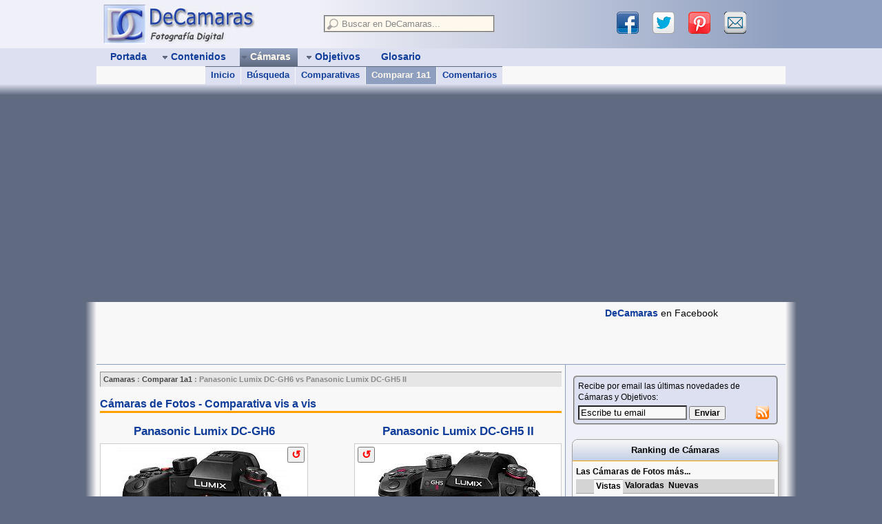

--- FILE ---
content_type: text/html; charset=ISO-8859-1
request_url: https://www.decamaras.com/CMS/component/option,com_camaras/Itemid,247/func,cmp2/cam,2318-Panasonic-Lumix-DC-GH6/vs,2304-Panasonic-Lumix-DC-GH5-II
body_size: 14776
content:
<?xml version='1.0'?>
 
<!DOCTYPE html PUBLIC "-//W3C//DTD XHTML 1.0 Transitional//EN" "http://www.w3.org/TR/xhtml1/DTD/xhtml1-transitional.dtd">
<html xmlns="http://www.w3.org/1999/xhtml" lang="es" xml:lang="es"> 
<head>
<script type="text/javascript"> if (window!=top) {top.location=location} </script>

<meta http-equiv="content-type" content="text/html; charset=iso-8859-1" />   
<meta http-equiv="content-languaje" content="es_ES" />   
<meta http-equiv="created" content="Thu, 22 Jan 2026 17:43:14 GMT" />

<title>Panasonic Lumix DC-GH6 vs Panasonic Lumix DC-GH5 II - Comparativa 1a1 | DeCamaras</title>
<meta name="description" content="Comparar Panasonic Lumix DC-GH6 frente a Panasonic Lumix DC-GH5 II: puntos a favor de cada una, similitudes, diferencias y puntuacion relativa obtenida." />
<meta name="robots" content="index, follow" />
<link href="https://feeds.feedburner.com/NewCamaras" rel="alternate" type="application/rss+xml" title="RSS camaras" />
<base href="https://www.decamaras.com/CMS/" />
<script src="https://www.decamaras.com/CMS/includes/js/DCjavascript1.js"></script>
<link rel="shortcut icon" href="https://www.decamaras.com/CMS/images/favicon.ico" />
<link rel='alternate' media='only screen and (max-width: 640px)' href='https://m.decamaras.com/CMS/component/option,com_camaras/Itemid,247/func,cmp2/cam,2318-Panasonic-Lumix-DC-GH6/vs,2304-Panasonic-Lumix-DC-GH5-II' />

<link rel="apple-touch-icon" href="https://www.decamaras.com/apple-touch-icon.png" />
<meta name="viewport" content="width=device-width, initial-scale=1, user-scalable=no" />

<script async src="https://pagead2.googlesyndication.com/pagead/js/adsbygoogle.js?client=ca-pub-4825945792476457"
     crossorigin="anonymous"></script>

<!-- Global site tag (gtag.js) - Google Analytics -->
<script async src="https://www.googletagmanager.com/gtag/js?id=G-5X0P9GJNTJ"></script>
<script>
  window.dataLayer = window.dataLayer || [];
  function gtag(){dataLayer.push(arguments);}
  gtag('js', new Date());

  gtag('config', 'G-5X0P9GJNTJ');
</script>
     

<style type='text/css'>

html{overflow-y:scroll;}
body{font-size:12px;font-family:Verdana,Arial,Helvetica,sans-serif;color:#040404;background-color:#606A80;margin:auto;}
a{color:#0F3D99;font-weight:bold;text-decoration:none;}
a:hover{text-decoration:underline;color:#0F3D99;}
a:visited{color:#0F3D99;}
a:visited img{border-color:#0F3D99;}
table{font-size:1em;}
form{margin:0;padding:0;}
fieldset{padding:0;}
legend{color:#134CBF;}
textarea{font-size:1em;font-family:Verdana,Arial,Helvetica,sans-serif;}
hr{border-top:1px solid #8F9FBF;width:100%;clear:both;}
blockquote{margin:10px 5px 10px 15px;}
table.tablefixed{table-layout:fixed;width:100%;}
table.tablefixed td{white-space:nowrap;overflow:hidden;}
table.table0{width:100%;margin:0;padding:0;border-width:0;border-spacing:0;border-collapse:collapse;}
table.table0 td{margin:0;padding:0;}
#menusup,#logo-user,#cuerpo,#pie{width:1000px;margin:auto;position:relative;}
#cabecera{
min-width:1000px;background-color:#DCE0F0;}
#logo-user{height:70px;}
#bannersup{height:90px;
border-bottom:1px solid #8F9FBF;overflow:hidden;}
#bannersupNO:hover{height:auto;}
#separa1{height:16px;min-width:1000px;background-color:#606A80;background:linear-gradient(#DCE0F0 ,#606A80);}
#separa2{height:10px;min-width:1000px;position:relative;background-color:#606A80;z-index:10;}
#cuerpo{line-height:1.4em;background-color:#F8F8F8;
}
#pie{font-size:1em;background-color:#8F9FBF;z-index:10;}
@media screen and (min-width:1032px){
#rell-izq{position:absolute;width:50%;height:70px;background-color:#F0F0F8;}
#rell-der{position:absolute;left:50%;width:50%;height:70px;background-color:#8F9FBF;}
#deg-izq{width:16px;height:100%;position:absolute;left:-16px;background:linear-gradient(to left,#F8F8F8 ,#606A80);}
#deg-der{width:16px;height:100%;position:absolute;right:-16px;background:linear-gradient(to right,#F8F8F8 ,#606A80);z-index:-1;}
#pie-izq{width:16px;height:100%;position:absolute;left:-16px;background:linear-gradient(to left,#8F9FBF ,#606A80);}
#pie-der{width:16px;height:100%;position:absolute;right:-16px;background:linear-gradient(to right,#8F9FBF ,#606A80);}
}
#mosmsg{display:none;position:absolute;z-index:950;left:40%;top:20px;padding:10px;color:#0F3D99;font-size:1.2em;font-weight:bold;background-color:#FFF8ED;border:1px solid #E6E6E6;}
#tabcentro{border-width:0;border-spacing:0;
table-layout:fixed;font-size:1em;}
td.center_A,td.center_B{padding:0;overflow:hidden;vertical-align:top;}
td.center_A{width:680px;}
td.center_B{width:820px;}
div.center_A,div.center_B{position:relative;margin:10px 5px;}
td.right_A{width:320px;overflow:hidden;background-color:#F0F0F8;border-left:1px solid #8F9FBF;}
td.right_B{width:180px;overflow:hidden;background-color:#F0F0F8;border-left:1px solid #8F9FBF;}
.right_top{}
.right_center{margin:10px auto;position:relative;z-index:1;}
.right_bot{}
.pie1{padding:10px;}
.pie2{width:180px;margin:0;padding:8px 0 0 0;border-left:1px solid #606A80;}
.pie3,.pie3 a{color:#FFF8ED;}
div.pathway{font-size:0.9em;font-weight:bold;color:#888;background-color:#E6E6E6;border:1px inset #E6E6E6;padding:2px 4px;}
.center_A div.pathway{width:670px;}
.center_B div.pathway{width:810px;}
a.pathway:link,a.pathway:visited{color:#444;font-weight:bold;text-decoration:none;}
a.pathway:hover{text-decoration:underline;}
ul.pathway{list-style:none;margin:0;padding:0;}
ul.pathway li{display:inline;}

#zonasup {width:680px;height :70px;background-color:#F0F0F8;background:linear-gradient(to right,#F0F0F8 ,#8F9FBF);}
#zonasup1{width:360px;float:left;}
#zonasup2{width:260px;float:right;margin:5px;}
#zonaLogo{width:320px;height:70px;vertical-align:top;background-color:#F0F0F8;}
#logoDC {margin:4px 8px;}
#logoDC a{display:block;}
#searchbox{}
#search_fld{width:240px;margin:10px;padding:2px;background-color:#FFF8ED;position:relative;z-index:999;}
input.inputbox_top{width:200px;margin:0 4px;padding:1px;border-width:0px;font-size:13px;font-family:Tahoma,Verdana,Geneva,Arial,Helvetica,sans-serif;background-color:transparent;}
#div_res_search{width:310px;position:absolute;left:-4px;top:4px;z-index:1000;text-align:left;border:1px solid #A2A2A2;background-color:#FFF8ED;box-shadow:4px 4px 4px rgba(32,32,32,0.5);}
.search_no{padding:4px;font-size:0.9em;}
#sharebox,#sharebox1{margin:0 10px;overflow:hidden;}
#sharebox a,#sharebox1 a{margin:0 10px;width:32px;height:32px;display:block;float:left;overflow:hidden;}
a.shl1{background:url("https://www.decamaras.com/CMS/templates/dc4/images/share-icons2.png") 0 0}
a.shl2{background:url("https://www.decamaras.com/CMS/templates/dc4/images/share-icons2.png") -32px 0}
a.shl3{background:url("https://www.decamaras.com/CMS/templates/dc4/images/share-icons2.png") -64px 0}
a.shl4{background:url("https://www.decamaras.com/CMS/templates/dc4/images/share-icons2.png") -96px 0}
#sharespread{height:60px;}
#sharepie{width:440px;margin-left:5px;padding:8px;background-color:#F0F0F8;border:1px solid grey;border-bottom-width:0px;border-radius:6px 6px 0 0;position:absolute;bottom:0px;}
#menu_user{line-height:1.4em;margin:5px 2px;padding:4px;
overflow:hidden;}
#menu_user div{margin-top:10px;}
#banner1{width:728px;height:90px;float:left;margin:0px;overflow:hidden;}
#banner2{width:250px;height:92px;float:left;margin:-2px 0 0 10px;overflow:hidden;}
.dib{display:inline-block;}
.vat{vertical-align:top;}
.fl{float:left;}
.fr{float:right;}
.cb{clear:both;}
.mt10{margin-top:10px}
.mr10{margin-right:10px;}
.ml10{margin-left:10px;}
.mrgButtonG{margin:10px 15px;}
.peque,a.peque,a.peque:hover,a.peque:visited{font-size:90%;font-weight:normal;}
.componentheading{color:#0F3D99;font-size:1.3em;font-weight:bold;padding:2px 0px;margin:15px 0 10px 0;border-bottom:medium solid #FFA000;}
#sidebar1{display:none;}
@media screen and (min-width:1380px) and (min-height:760px){#sidebar1{display:block;}}

#menusup{height:52px;font-family:Tahoma,Verdana,Geneva,Arial,Helvetica,sans-serif;z-index:990;overflow:hidden;background-color:#DCE0F0;
}
#menubar{height:26px;width:1000px;margin:auto;}
#menusub{height:26px;width:1000px;background-color:#F8F8F8;}
#r_menu{float:right;font-size:13px;margin:4px 10px;color:#0F3D99;}
ul.mainlevel_m3{height:26px;list-style:none;margin:0;padding:0 5px;font-size:14px;}
li.mainlevel_m3{margin:0 5px;padding:0;z-index:980;position:relative;display:inline;float:left;}
a.mainlevel_m3{display:block;}
a.mainlevel_m3:link,a.mainlevel_m3:visited,a.mainlevel_m3:hover {text-decoration:none;font-weight:bold;white-space:nowrap;}
a.mainlevel_m3:link,a.mainlevel_m3:visited{color:#0F3D99;}
a.mainlevel_m3:hover{
background-color:#8F9FBF;z-index:999;}
a.mainlevel_m3 span.mmenu{display:block;height:18px;padding:4px 6px 4px 2px;}
li.hidemenu div{display:none;}
li.showmenu div{display:block;}
li.showmenu span.mmenu{background-color:#8F9FBF;background:linear-gradient(#C3CFE5 ,#8F9FBF);}
a.mainlevel_m3:hover span{}
a.mainlevel_m3:hover span.mmenu{background-color:#8F9FBF;}
li.active_m3 span{color:#FFF8ED;}
li.active_m3 span.mmenu{background-color:#606A80;background:linear-gradient(#8F9FBF ,#606A80);}
div.sublevel_m3{position:absolute;width:620px;height:26px;top:26px;left:-50px;z-index:990;font-size:13px;overflow:hidden;}
ul.sublevel_m3{list-style:none;margin:0;padding:0;font-size:13px;}
ul.sublevel_m3 li{display:inline;float:left;white-space:nowrap;background-color:#DCE0F0;border-top:1px solid #8F9FBF;}
.border_sub_izq{border-left:1px solid #F8F8F8;}
a.sublevel_m3{display:block;height:18px;margin:0px 0px;padding:4px 8px;text-decoration:none;}
a.sublevel_m3:link,a.sublevel_m3:visited{color:#0F3D99;}
a.sublevel_m3:hover{
background-color:#8F9FBF;
text-decoration:none;}
li.active_s3 a.sublevel_m3{color:#FFF8ED;background-color:#8F9FBF;}
li.active_m3 ul li{border-color:#606A80;}



.articlehead{color:#0F3D99;font-size:1.25em;font-weight:bold;}
.category{color:#0F3D99;font-size:1.2em;font-weight:bold;text-decoration:none;margin:4px 0;}
.cat_list,.cat_table{line-height:1.8;}
.newspaneopen{border:0px ridge #D4D4D4;}
.contentpaneopen{border:0px ridge #D4D4D4;width:100%;}
.contentheading{color:#0F3D99;font-size:1.2em;font-weight:bold;white-space:nowrap;padding:5px 0px 2px 0px;}
h1.contentheading{color:#0F3D99;font-size:1.3em;font-weight:bold;white-space:nowrap;padding-top:15px;border-bottom:medium solid #FFA000;}
.otherheading{color:#404040;font-size:1.2em;font-weight:bold;margin:0 0 5px 0;padding:0;}
.bigheading{color:#404040;font-size:1.25em;font-weight:bold;margin:0 0 5px 0;padding:0;}
.ctc .contentheading{color:#404040;font-weight:bold;padding:5px 0 2px 0;border-bottom:1px solid #666666;}
.componenttable{border-width:0;}
.componenttable th{color:#FFF8ED;font-size:1.1em;font-weight:bold;background:#606A80 url("https://www.decamaras.com/CMS/templates/dc4/images/fondos.gif") left -84px repeat-x;}
.componenttable td.contentheading{font-size:1.1em;text-align:center;padding:4px;border-width:0;background:#8F9FBF url("https://www.decamaras.com/CMS/templates/dc4/images/fondos.gif") left -34px repeat-x;}
.componenttable a.category{font-size:1.1em;}
.contentpagetitle{text-align:center;}
.center{text-align:center;}
.newsarticle{color:#404040;font-size:12px;text-align:left;}
.highlight{color:#33DD33;font-weight:bold;}
.p_grande{font-size:1.1em;}
li.latestnews{margin-top:5px;}
.poll{color:#8F9FBF;font-size:12px;line-height:14px;}
.sectiontableentry1,.newspane,.popupwindow{background-color:#F0F0F8}
.sectiontableentry2{background-color:#DCE0F0}
.sectiontableheader{color:#FFF8ED;font-weight:bold;background:#606A80 url("https://www.decamaras.com/CMS/templates/dc4/images/fondos.gif") left -84px repeat-x;padding:4px;}
tr.sectiontableentry1 td,tr.sectiontableentry2 td{padding:4px;}

table.moduletable{margin:0px;padding:0px;width:100%;}
table.moduletable th{font-size:1.1em;font-weight:bold;text-align:center;}
table.moduletable td{font-size:1em;font-weight:normal;}
div.modulediv_R{margin:5px 0 15px 8px;}
table.moduletable_R{border:1px solid #A2A2A2;border-radius:8px;box-shadow:4px 4px 6px #C4C4C4;background:#F8F8F8;padding:0;width:100%;}
table.moduletable_R th{font-size:1.1em;font-weight:bold;text-align:center;padding:7px 5px;border-radius:8px 8px 0 0;background-color:#C3CFE5;background:linear-gradient(#F8F8F8,#C3CFE5);border-bottom:1px solid #FFA000;}
table.moduletable_R td{padding:5px;}
.right_A div.modulediv_R{width:300px;}
.right_B div.modulediv_R{width:160px;}
div.modulediv_B{position:absolute;left:8px;}
table.moduletable_R1{border-width:0;padding:5px;width:100%;}
table.modt1 td{font-size:1em;line-height:1.25em;}
table.modt2 ul{font-size:0.9em;line-height:1.25em;padding:2px 0;margin-left:1.5em;}

table.contenttoc{border:1px outset #606A80;background:#C3CFE5;margin:5px 0px 5px 5px;padding:2px 2px 2px 2px;font-size:14px;font-weight:bold;float:right;}
table.contenttoc th{color:#000033;background:#8F9FBF;}
.pagenavcounter{color:#040404;font-size:1em;font-weight:bold;font-style:italic;}
.pagenavbar{color:#000033;background:#C3CFE5;text-align:center;font-weight:bold;padding:5px;}
.pagenav{}
.titulo_art,.titulo_ana,.titulo_ctc,.titulo_CTC,.titulo_tut,.titulo_fla{font-size:1.2em;font-weight:bold;font-style:italic;margin-top:1.5em;color:#003366;}
ul.toc_art{list-style:none;line-height:2;}
.firma{clear:both;color:#404040;font-size:1.15em;font-weight:bold;font-style:italic;border:1px outset #C3CFE5;background-color:#C3CFE5;margin:4px 0;padding:4px;}
.commentlist{border:1px solid #606A80;background-color:#C3CFE5;}
table.cam_espec{margin-top:4px;border:1px solid #888;border-collapse:collapse;}
table.cam_espec td{border:1px solid #888;}
.cam_espeh{color:#404040;font-size:1.1em;font-weight:bold;background:#C3CFE5;padding:4px;text-align:center;}
table.tab_espe_noti{border:2px outset #404040;background:#C3CFE5;margin:0px;padding:0px;}
table.tab_espe_noti td{background:#D4D4D4;}
table.tab_compara{border:0px solid #A2A2A2;border-collapse:collapse;}
table.tab_compara td{border:1px solid #A2A2A2;}
tr.tr_comp:hover{background-color:white}
fieldset.mi_banner1{border:#FFA000 2px solid;padding:4px;background-color:#404040;}
a.mi_banner1:link,a.mi_banner1:hover,a.mi_banner1:visited{color:#F0F0F0;}
table.moduletable_ban1{margin:0px 0px 10px 0px;padding:0px;width:128px;background-color:#FFF8ED;}
.button{font-size:12px;font-weight:bold;}
.buttonheading{color:#0F3D99;font-size:12px;font-weight:bold; background:#8F9FBF;}
.combosearch{font-size:12px;font-weight:bold;background:#FFF8ED;}
.inputbox{background:#F8F8F8;font-size:1.05em;font-weight:bold;}
.inputbox_no{background:#DCE0F0;font-size:1.05em;font-weight:normal;}
.inputbox_si{background:#FFF8ED;font-size:1.05em;font-weight:bold;}
.selectbox,.input{background:#FFF8ED;}
.message{color:#f04040;font-size:1.2em;font-weight:bold;}
.small{color:#FFA000;font-size:0.9em;text-decoration:none;}
div.tabs_div{line-height:1.8em;}
div.tabs_div td,table.tabs_tab td{padding:2px 0;}
table.tabs_tab td{border-bottom:1px solid #D4D4D4;}
td.offtab{padding:0;background-color:#D4D4D4;border-bottom:1px solid #A2A2A2;}
td.ontab {padding:0;background-color:#F8F8F8;border-top:1px solid #A2A2A2;}
.contentpane ul{margin:2px 4px 2px 16px;padding:0px;list-style-position:outside;list-style-type:circle;}
.contentintro_body{padding:5px;border:1px solid #A2A2A2;}
.contentintro_body img{margin-right:5px;}
.camara_list{border-bottom:1px solid #A2A2A2}
.camara_list td{border-top:1px solid #A2A2A2;border-right:1px solid #fff;}
.big_home{ font-family:Arial,sans-serif;font-size:1.15em;text-align:justify;}
td.midM2td{border:1px solid #8F9FBF;}
table.lst_rank{width:100%;padding:0px;margin:0px;border-top:1px dashed #8F9FBF;}
table.lst_rank td{height:62px;border-bottom:1px dashed #8F9FBF;background-color:#F8F8F8;}
table.midM3{border-top:1px solid #8F9FBF;}
td.midM3td{border-right:1px solid #8F9FBF;}
td.midM3td th{border-bottom:1px solid #A2A2A2;padding-bottom:2px;}
td.midM3td a,td.midM3td a:hover,td.midM3td a:visited{font-weight:normal;}
a.tooltip:hover{position:relative;text-decoration:none;}
a.tooltip span{display:none;top:10px;left:-190px;width:200px;font-weight:normal;text-decoration:none;color:black;padding:5px;margin:5px;background:#FFF8ED;border:1px solid #404040;}
a.tooltip:hover span{position:absolute;display:block;z-index:2000;}
a.tip2{display:inline-block;margin:4px;padding:2px 4px;border:1px dotted blue;}
a.tip2:hover{border:1px solid blue;background:#FFF8ED;}
a.tip2 span{top:30px;left:-122px;width:240px;border-radius:5px;}
a.tip2 span:after{content:'';position:absolute;bottom:100%;left:50%;margin-left:-8px;width:0;height:0;border-bottom:8px solid #000000;border-right:8px solid transparent;border-left:8px solid transparent;}
.cotab_tbl{padding-top:6px;padding-bottom:6px;line-height:1.2em;}
.cotab_lst{margin:0;padding:0;border:0;list-style-type:none;}
.cotab_sep{width:100%;margin:0;padding-top:6px;border-top:1px solid #F8F8F8;border-bottom:1px solid #8F9FBF;}
.cotab{display:inline;font-weight:bold;padding:3px 1px 3px 1px;border:1px solid #A2A2A2;}
.cotab_act{padding-top:5px;border-bottom-width:0;background-color:#F8F8F8;border-color:#8F9FBF;}
.cotab_off{color:#666;border-bottom:1px solid #8F9FBF;background-color:#DCE0F0;}
.cotab_on {border-bottom:1px solid #8F9FBF;background-color:#DCE0F0;}
.cotab_on a{text-decoration:none;}
.cotab_on a:hover{text-decoration:none;background-color:#F8F8F8;}
.pad4{padding:4px;}
.gl_letter{background-color:#F0F0F8;border:1px solid #A2A2A2;}
.gl_nav{font-size:1.4em;font-weight:bold;line-height:1.8em;text-align:center;}
div.gl_nav div{display:inline-block;}
.pathwayf{color:#404040;font-size:1em;}
table.blog_all_P{border-spacing:8px;}
td.blog_item_P{background-color:#F0F0F8;border:1px solid #A2A2A2;}
.contentheading_P{font-size:1.2em;margin:5px;}
table.tab_inset{border:1px solid #A2A2A2;}
table.tab_inset td{border:1px inset #A2A2A2;background-color:#E6E6E6;}
table.tab_inset .td1{border:0px;background-color:#DCE0F0;}
table.tab_inset .td2{border:0px;background-color:#F0F0F8;}
table.camara_list .category{font-size:1.1em;}
ul.mostread{margin:0;padding:0 0 0 1.5em;}
ul.mainlevel{margin:0;padding:0 0 0 24px;}
.subpie,.dirp{font-size:0.95em;}
.round2{border-radius:0 10px 0 0;}
.arrow{font-size:14px;color:#0F3D99;padding:0 2px;}
table.tab_res_search{margin:0px;}
table.tab_res_search td{padding:4px;}
table.tab_res_search tr:hover{background-color:#eee;}
table.border3d td{border-bottom:1px solid #D4D4D4;}
.padi,table.trpadi td{padding:4px;}
table.trpadi{line-height:1.4em;}
div.padi{border:1px solid #888;margin:0 5px;}
.tdalto{height:2.5em;}
.ctitle{display:inline-block;padding:0.3em 1.0em;margin:0 0 0 1.6em;color:#040404;font-size:0.9em;font-weight:bold; line-height:1.8em;border:1px solid #A2A2A2;border-bottom-width:0px;}
.co_compPanel{margin-left:10px;border:1px solid grey;border-radius:10px;background-color:#f0f0f0;width:75%;padding:5px;}
.compraBtn{max-width:230px;margin:0 auto;padding:0;font-size:14px;border:1px solid grey;border-radius:8px;overflow:hidden;background-color:#ffa000;}
.compraBtn a{display:block;margin:0;padding:5px 10px;text-align:center;background:linear-gradient(rgba(255,255,255,0.6),rgba(0,0,0,0.1));}
.compraBtn a:hover{text-decoration:none;background:linear-gradient(rgba(0,0,0,0.1),rgba(255,255,255,0.6));}


@media print{body{font-size:75%;font-family:verdana,helvetica,sans-serif;}
body,#cuerpo,.center_A,.center_B{color:black;background-color:white;width:auto !important;margin:auto !important;padding:0 !important;}
#cabecera,#bannersup,#separa1,#separa2,#pie,#sharepie,
.right_A,.right_B,.pathway,.googlead,.addthis,.commentlist,.pagenav_content{visibility:hidden !important;display:none !important;}}

</style>

</head>
<body>


<script type="text/javascript">
  (function(i,s,o,g,r,a,m){
  i['GoogleAnalyticsObject']=r;i[r]=i[r]||function(){
  (i[r].q=i[r].q||[]).push(arguments)},i[r].l=1*new Date();a=s.createElement(o),
  m=s.getElementsByTagName(o)[0];a.async=1;a.src=g;m.parentNode.insertBefore(a,m)
  }) (window,document,'script','//www.google-analytics.com/analytics.js','ga');
  ga('create', 'UA-182796-1', 'decamaras.com')
  ga('require', 'displayfeatures')
  ga('send', 'pageview')
</script>


<div id="fb-root"></div>

<script async defer crossorigin="anonymous" src="https://connect.facebook.net/es_ES/sdk.js#xfbml=1&version=v12.0" nonce="sWoxE7pS"></script>

<script>
  var tipoBanner = 1;
</script>
<div id="cabecera">

 <div id="rell-izq"></div>
 <div id="rell-der"></div>

 <div id="logo-user">
  <table class="table0">
   <tr>
    <td id="zonaLogo">
  <div id="logoDC">
   <a href="https://www.decamaras.com/CMS/index.php" title="Portada DeCamaras">
    <img src="https://www.decamaras.com/imagen/web/logoDC4.jpg" alt="Logo DeCamaras" width="225" height="60" border="0" />
   </a>
  </div>
  
    </td>
    <td id="zonasup">
     <div id="zonasup1">
      <div id="searchbox">
<script type="text/javascript">
  var cntTimeout = 0
  var wordOld = ''

function ajaxSearch() {
  cntTimeout++
  setTimeout("ajaxSearchDelayed("+cntTimeout+")", 250)
}
function ajaxSearchDelayed(count) {
  if (cntTimeout!=count) return
  var word = document.DCsearch.xword.value
  word = word.replace(/^\s+|\s+$/gm,'')

  if (word.length<2) {
    document.getElementById('div_res_search').style.display = 'block'
    document.getElementById('search_result').innerHTML = '<div class="search_no"><em>- Escribe al menos 2 letras para Buscar -</em></div>'
  }
  else {
    if (wordOld!=word) {
      var url = 'https://www.decamaras.com/CMS/components/com_search/dc-busca2.php' + '?xword=' + word
      getAJAX( url, showSearchResults, hideSearchResults )
    }
    else document.getElementById('div_res_search').style.display = 'block'
  }
  wordOld = word
}
function showSearchResults(response) {
  document.getElementById('div_res_search').style.display = 'block'
  document.getElementById('search_result').innerHTML = response
}
function hideSearchResults() {
  setTimeout( "document.getElementById('div_res_search').style.display = 'none'", 250)
}
</script>

  <form name="DCsearch" action="https://www.decamaras.com/CMS/component/option,com_search/Itemid,248" method="post" autocomplete='off' onsubmit="if (this.xword.value=='' || this.xword.value=='Buscar en DeCamaras...') return false;">
   <fieldset id="search_fld">
    <img src="https://www.decamaras.com/CMS/templates/dc4/images/search-btn.png" width="17" height="17" border="0" alt="buscar" title="buscar" align="left" />
    <input type="text" name="xword" class="inputbox_top" style="color:#888888;" value="Buscar en DeCamaras..."
 onfocus="if(this.value=='Buscar en DeCamaras...') {this.value='';this.style.color=''} else ajaxSearch(this.value)"
 onkeydown="ajaxSearch()" onkeyup="ajaxSearch()" onblur="hideSearchResults()" />
    <div style='position:relative;z-index:1000;'>
     <div id='div_res_search' style='display:none;'>
      <div id='search_result'>
    </div></div></div>
   </fieldset>
   <input type="hidden" name="goto" value="1" />
  </form>

      </div>
     </div>
     <div id="zonasup2">
      <div id="sharebox">
   

<script type="text/javascript">
function clickShare(ths, name, url) {
  ga('send', 'event', 'share', name, location.href)
  ths.href = url
  return true
}
</script>

 <a href="#" onclick="clickShare(this, 'Facebook', 'https://www.facebook.com/sharer/sharer.php?u=' + encodeURIComponent(location.href));"
  title="compartir en Facebook" class="shl1" target="_blank"></a> 
 &nbsp; 
 <a href="#" onclick="clickShare(this, 'Twitter', 'https://twitter.com/intent/tweet?text=' + encodeURIComponent(document.title) + '&amp;url='+ location.href);"
  title="compartir en Twitter" class="shl2" target="_blank"></a>
 &nbsp;
 <a href="#" onclick="clickShare(this, 'Pinterest', 'https://www.pinterest.com/pin/create/button/?description=' + encodeURIComponent(document.title) + '&amp;url=' + encodeURIComponent(location.href) + '&amp;media=' + encodeURIComponent('https://www.decamaras.com/imagen/web/logoDC3.jpg'));"
  title="compartir en Pinterest" class="shl3" target="_blank"></a> 
 &nbsp;
 <a href="#" onclick="clickShare(this, 'Email', 'mailto:?subject=Te%20puede%20interesar%20esta%20pagina%20en%20DeCamaras.com&amp;body=' + encodeURIComponent(document.title) + ' %0A%0A ' + encodeURIComponent(location.href));"
 title="compartir por Email" class="shl4"></a> 

      </div>
     </div>
    </td>
   </tr>
  </table>
 </div>

<div id="menusup">
<div id="menubar">
 <ul class="mainlevel_m3">
  <li class="mainlevel_m3 hidemenu" id="menu_1" onmouseover="menu_show(this,1)" onmouseout="menu_hide(this,0)">
   <a href="https://www.decamaras.com/CMS/index.php" class="mainlevel_m3">
	<span class="mmenu">&nbsp;&nbsp;Portada&nbsp;</span>
   </a>
  </li>
  <li class="mainlevel_m3 hidemenu" id="menu_2" onmouseover="menu_show(this,1)" onmouseout="menu_hide(this,0)">
   <a href="https://www.decamaras.com/CMS/content/view/10/10-Contenidos" class="mainlevel_m3" onclick="return !isTouch">
	<span class="mmenu"><img src='https://www.decamaras.com/CMS/templates/dc4/images/flechaMas.gif' alt='' width='9' height='9'  style='border:0;margin:0;vertical-align:middle;' />&nbsp;Contenidos&nbsp;</span>
   </a>
   <div class="sublevel_m3">
   <ul class="sublevel_m3">
    <li id="menu_2_1"><a href="https://www.decamaras.com/CMS/content/section/7/61-Articulos" class="sublevel_m3" >Artículos Fotográficos</a></li>
    <li id="menu_2_2"><a href="https://www.decamaras.com/CMS/content/section/4/81-Tutorial-Photoshop" class="sublevel_m3 border_sub_izq" >Tutoriales Photoshop</a></li>
    <li id="menu_2_3"><a href="https://www.decamaras.com/CMS/content/section/3/40-FAQ-de-Fotografia" class="sublevel_m3 border_sub_izq" >FAQ de Fotografía</a></li>
    <li id="menu_2_4"><a href="https://www.decamaras.com/CMS/content/view/74/211-Conoce-tu-Camara-Introduccion" class="sublevel_m3 border_sub_izq" >Conoce tu Cámara</a></li>
   </ul>
   </div>
  </li>
  <li class="mainlevel_m3 hidemenu" id="menu_3" onmouseover="menu_show(this,1)" onmouseout="menu_hide(this,0)">
   <a href="https://www.decamaras.com/CMS/component/option,com_camaras/Itemid,247" class="mainlevel_m3" onclick="return !isTouch">
	<span class="mmenu"><img src='https://www.decamaras.com/CMS/templates/dc4/images/flechaMas.gif' alt='' width='9' height='9'  style='border:0;margin:0;vertical-align:middle;' />&nbsp;Cámaras&nbsp;</span>
   </a>
   <div class="sublevel_m3">
   <ul class="sublevel_m3">
    <li id="menu_3_1"><a href="https://www.decamaras.com/CMS/component/option,com_camaras/Itemid,247" class="sublevel_m3" >Inicio</a></li>
    <li id="menu_3_2"><a href="https://www.decamaras.com/CMS/component/option,com_camaras/Itemid,247/func,find" class="sublevel_m3 border_sub_izq" >Búsqueda</a></li>
    <li id="menu_3_3"><a href="https://www.decamaras.com/CMS/component/option,com_camaras/Itemid,247/func,comp" class="sublevel_m3 border_sub_izq" >Comparativas</a></li>
    <li id="menu_3_4"><a href="https://www.decamaras.com/CMS/component/option,com_camaras/Itemid,247/func,cmp2" class="sublevel_m3 border_sub_izq" >Comparar 1a1</a></li>
    <li id="menu_3_5"><a href="https://www.decamaras.com/CMS/component/option,com_camaras/Itemid,247/func,cmnt" class="sublevel_m3 border_sub_izq" >Comentarios</a></li>
   </ul>
   </div>
  </li>
  <li class="mainlevel_m3 hidemenu" id="menu_4" onmouseover="menu_show(this,1)" onmouseout="menu_hide(this,0)">
   <a href="https://www.decamaras.com/CMS/component/option,com_objetivos/Itemid,291" class="mainlevel_m3" onclick="return !isTouch">
	<span class="mmenu"><img src='https://www.decamaras.com/CMS/templates/dc4/images/flechaMas.gif' alt='' width='9' height='9'  style='border:0;margin:0;vertical-align:middle;' />&nbsp;Objetivos&nbsp;</span>
   </a>
   <div class="sublevel_m3">
   <ul class="sublevel_m3">
    <li id="menu_4_1"><a href="https://www.decamaras.com/CMS/component/option,com_objetivos/Itemid,291" class="sublevel_m3" >Inicio</a></li>
    <li id="menu_4_2"><a href="https://www.decamaras.com/CMS/component/option,com_objetivos/Itemid,291/func,find" class="sublevel_m3 border_sub_izq" >Búsqueda</a></li>
    <li id="menu_4_3"><a href="https://www.decamaras.com/CMS/component/option,com_objetivos/Itemid,291/func,comp" class="sublevel_m3 border_sub_izq" >Comparativas</a></li>
    <li id="menu_4_4"><a href="https://www.decamaras.com/CMS/component/option,com_objetivos/Itemid,291/func,cmnt" class="sublevel_m3 border_sub_izq" >Comentarios</a></li>
   </ul>
   </div>
  </li>
  <li class="mainlevel_m3 hidemenu" id="menu_6" onmouseover="menu_show(this,1)" onmouseout="menu_hide(this,0)">
   <a href="https://www.decamaras.com/CMS/component/option,com_glossary/Itemid,255" class="mainlevel_m3">
	<span class="mmenu">&nbsp;&nbsp;Glosario&nbsp;</span>
   </a>
  </li>
 </ul>
</div>

<div id="menusub"></div>

<script type="text/javascript">
function menu_hide(ths) {
  ths.className = ths.className.replace(" showmenu", " hidemenu")
  if (active_menu!=0) {
    active_TO = setTimeout( 'show_active()', 100)
  }
}
function menu_show(ths) {
  if (active_menu!=0) {
    if (active_TO!=0) clearTimeout(active_TO)
    else active_menu.className = active_menu.className.replace(" showmenu", " hidemenu")
  }
  ths.className = ths.className.replace(" hidemenu", " showmenu")
}
function show_active() {
  active_menu.className = active_menu.className.replace(" hidemenu", " showmenu")
  active_TO = 0
}

var isTouch = "ontouchstart" in document.documentElement
var active_menu = 0
var active_subm = 0
var active_TO = 0
active_menu = document.getElementById("menu_3")
active_menu.className += " active_m3"
active_menu.className = active_menu.className.replace(" hidemenu", " showmenu")
active_subm = document.getElementById("menu_3_4")
active_subm.className = "active_s3"
</script>

</div>
 <div id="separa1"></div>

</div> <!-- cabecera -->


<div id="cuerpo">
 <div id="deg-izq"></div>
 <div id="deg-der"></div>

 <div id="bannersup">
<div id="banner1">
<ins class="adsbygoogle"
     style="display:inline-block;width:728px;height:90px"
     data-ad-client="ca-pub-4825945792476457"
     data-ad-slot="9949737998"></ins>
<script type="text/javascript">
(adsbygoogle = window.adsbygoogle || []).push({});
</script>
</div>
<div id="banner2">
<div style='margin:10px 0; font-family:helvetica; font-size:14px;'>
<a href='https://www.facebook.com/fotografia.decamaras/' title='nuestra pagina en Facebook' target='_blank'>DeCamaras</a>
en Facebook
</div>

<div class="fb-like" data-href="https://www.facebook.com/fotografia.decamaras/" data-width="250" data-layout="standard" data-action="like" data-size="large" data-share="false"></div>

</div>
 </div>

 <div id="centro">
  <table id="tabcentro">
   <tr>
    <td class="center_A">
     <div class="center_A">
      <div id="mosmsg"></div>

  <table class="table0 tablefixed"><tr><td>
   <div class="pathway">
<ul class="pathway" itemscope itemtype="http://schema.org/BreadcrumbList">
<li itemprop="itemListElement" itemscope itemtype="http://schema.org/ListItem"><a itemprop="item" href="https://www.decamaras.com/CMS/component/option,com_camaras/Itemid,247" class="pathway"><span itemprop="name">Camaras</span></a> <meta itemprop="position" content="1" /> : </li> <li itemprop="itemListElement" itemscope itemtype="http://schema.org/ListItem"><a itemprop="item" href="https://www.decamaras.com/CMS/component/option,com_camaras/Itemid,247/func,cmp2" class="pathway"><span itemprop="name">Comparar 1a1</span></a> <meta itemprop="position" content="2" /> : </li> Panasonic Lumix DC-GH6 vs Panasonic Lumix DC-GH5 II
</ul>
   </div>
  </td></tr></table>

<h1 class='componentheading'>Cámaras de Fotos - Comparativa vis a vis</h1>
<script type='text/javascript' src='https://www.decamaras.com/CMS/components/com_camaras/LstCam_1028_0765_0240.js'></script>
<div style="position:absolute; width:100%; left:0;">
  <form name="selecCam" action="https://www.decamaras.com/CMS/component/option,com_camaras/Itemid,247/func,cmp2" method="get">
   <input type="hidden" name="listaCam" value="-2318-2304-">
   <div id="addPanel" style="position:relative; display:none; z-index:500; text-align:left; border:1px solid grey; border-radius:10px; box-shadow:4px 4px 6px #c0c0c5; background-color:#f0f0f0; width:420px; padding:5px; margin-top:32px;">
    <div style="float:right;">
     <a href="#" class="peque" title="cerrar" style="color:red" onclick="switchAddPanel();return false">[X]</a>
    </div>
    <br clear="all"/>
    <div style="padding:4px 8px;"> 
     <div class="dib mr10" id="cam_form_text" style="color:red">Formato Prefijado: </div>
     <div class="dib">
      <div class="dib mr10"><input type="radio" name="formato" id="fo1" value="1" onclick="selFormato(1)" /> objetivo fijo</div>
      <div class="dib mr10"><input type="radio" name="formato" id="fo0" value="0" onclick="selFormato(0)" /> objetivo
  interc.</div>
     </div>
    </div>

    <div style="padding:4px 8px;">
     <div class="dib mr10"><input type="checkbox" name="descat" id="selDesc" value="1"  onclick="selDescat(this)"> incluir Descatalogadas</div>
     <div class="dib mr10"> - &nbsp; filtrar: <input type="text" class="input" value="" size="10" onkeyup="selFiltro(this)"/></div>
    </div>

    <div>
     <div class="dib ml10 mt10" style="vertical-align:top">
      <a href="#" title="selecciona primero la marca" onclick="return false">marca...</a><br />
      <select name="marcas" id="marcas" size="10" class="selectbox" onchange="selMarca(this)" style="width:120px;">
      </select>
     </div>

     <div class="dib ml10 mt10" style="vertical-align:top">
      <a href="#" title="haz click en el modelo para seleccionarlo" onclick="return false">modelo...</a><br />
      <select name="modelos" id="modelos" size="10" class="selectbox" onchange="selModelo(this);" style="width:240px;">
      </select>
     </div>
     <br clear="all"/><br/>
    </div>
   </div>
  </form>
  <br clear="all"/>
  
<script type="text/javascript">
var marca='', marcaTxt='', filtro='', descat=0, formato=2, numSel=0, numCam=0, ladoChg=0

function setMarcas(desc) {
  descat = desc
  var l=document.selecCam.marcas
  l.selectedIndex=-1
  l.options.length=0
  for (var j=1; j<arr_marca.length; j++) {
    var lmarca = arr_marca[j].substr(1, 20)
    var act = arr_marca[j].substr(0, 1)
    if (desc==1 || act==1) l.options[l.options.length] = new Option(lmarca, j)
  }

  if (marca=='') return
  for (var i=0; i<l.options.length; i++) {
    if (l.options[i].value==marca) {
      l.selectedIndex=i
      ponListaMarca()
      return
    }
  }
}

function selDescat(ths) {
  if (ths.checked) setMarcas(1)
  else setMarcas(0)
  ponListaMarca()
}

function selFiltro(ths) {
  if (filtro==ths.value) return
  filtro = ths.value.toLowerCase()
  ponListaMarca()
}

function selFormato(val) {
  if (formato==val) return
  formato = val
  var t = document.getElementById('cam_form_text')
  if (t.style.color!='') {
    t.style.color = ''
    document.getElementById('selDesc').disabled = false
    document.getElementById('marcas').onclick = ''
    setMarcas(0)
  }
  ponListaMarca()
}

function selMarca(ths) {
  marca = ths.value
  marcaTxt = ths.options[ths.selectedIndex].text
  ponListaMarca()
}

function ponListaMarca() {
  var l=document.selecCam.modelos
  l.selectedIndex=-1
  l.options.length=0
  if (marca=='') return
  if (typeof(arr_mod[marca])=='undefined') return

  for (var j=0; j<arr_mod[marca].length; j++) {
    var cam = arr_mod[marca][j].split('#')
    if (filtro=='' || cam[0].toLowerCase().indexOf(filtro)>=0) { 
      var c1 = cam[1], c1s = c1.length
      var id  = c1.substr(0, c1s-3)
      var act = c1.substr(c1s-3,1)
      var frm = c1.substr(c1s-1,1)
      var esp = c1.substr(c1s-2,1)
      if (frm!=formato && esp==1 && (descat==1 || act==1)) {
        l.options[l.options.length] = new Option(cam[0], id)
      }
    }
  }
}

function selModelo(ths) {
  var cn, cam = ths.value
  var c1 = document.selecCam.listaCam
  if (c1.value.indexOf('-'+cam+'-')>=0) {
    // alert('Camara ya seleccionada!')
    ths.selectedIndex = -1
    return
  }
  // alert(cam)
  camLst = c1.value.split('-')
  if (ladoChg) cn = 'cam,' + cam + '/' + 'vs,' + camLst[2]
  else cn = 'cam,' + camLst[1] + '/' + 'vs,' + cam
  document.selecCam.action = 'https://www.decamaras.com/CMS/component/option,com_camaras/Itemid,247/func,cmp2' + '/' + cn
  window.location = document.selecCam.action;
}

function switchAddPanel() {
  var dsp = document.getElementById('addPanel').style
  if (dsp.display=='none') dsp.display = 'block'
  else dsp.display = 'none'
}


function switchChgPanel(lado) {
  var dsp = document.getElementById('addPanel').style
  if (lado) dsp.float = 'left'
  else dsp.float = 'right'
  ladoChg = lado
  switchAddPanel()
}

var noReflex = 0
selFormato(noReflex)
document.getElementById('fo0').disabled=true
document.getElementById('fo1').disabled=true
document.getElementById('fo'+noReflex).checked=true



</script>

</div>
<table width='100%' cellpadding='4' cellspacing='0'>
<tr><td align='center' width='45%' valign='top'><h2 style='font-size:1.4em;margin:5px 0;'><a href='https://www.decamaras.com/CMS/component/option,com_camaras/Itemid,247/func,view/id,2318-Panasonic-Lumix-DC-GH6' title='ver Detalle de la Panasonic Lumix DC-GH6'>Panasonic Lumix DC-GH6</a></h2></td><td align='center' width='10%'>&nbsp;</td><td align='center' width='45%' valign='top'><h2 style='font-size:1.4em;margin:5px 0;'><a href='https://www.decamaras.com/CMS/component/option,com_camaras/Itemid,247/func,view/id,2304-Panasonic-Lumix-DC-GH5-II' title='ver Detalle de la Panasonic Lumix DC-GH5 II'>Panasonic Lumix DC-GH5 II</a></h2></td></tr>
<tr><td align='center' valign='top' width='45%' style='background-color:white; border:1px solid #ccc;'><div class="movil1" style="position:relative;"><div style="position:absolute; z-index:10; right:0px;"><input type='button' class='button' onclick="switchChgPanel(1)" value="&#8634;" style="color:red; font-weight:bold; font-size:16px; padding:0 4px;" /></div></div>
<a href='https://www.decamaras.com/CMS/component/option,com_camaras/Itemid,247/func,view/id,2318-Panasonic-Lumix-DC-GH6' class='dib'><img src='https://www.decamaras.com/imagen/camaras22/250/panasonic-gh6.jpg'  alt='Panasonic Lumix DC-GH6' border='0' /></a></td><td align='center' width='10%'><span style='font-size:1.5em;font-weight:bold;'>&lt;vs&gt;</span></td><td align='center' valign='top' width='45%' style='background-color:white; border:1px solid #ccc;'><div class="movil1" style="position:relative;"><div style="position:absolute; z-index:10; left:0px;"><input type='button' class='button' onclick="switchChgPanel(0)" value="&#8634;" style="color:red; font-weight:bold; font-size:16px; padding:0 4px;" /></div></div>
<a href='https://www.decamaras.com/CMS/component/option,com_camaras/Itemid,247/func,view/id,2304-Panasonic-Lumix-DC-GH5-II' class='dib'><img src='https://www.decamaras.com/imagen/camaras21/250/panasonic-gh5ii.jpg'  alt='Panasonic Lumix DC-GH5 II' border='0' /></a></td></tr>
<tr><td align='center' width='45%' valign='top'><div class='pad4' style='margin:4px; font-size:1.8em;font-weight:normal;color:green;'>174.5 puntos</div><div class='pad4 sectiontableentry2' style='margin-top:10px; border-radius:6px; border:2px outset #ccc;'><a href='https://www.decamaras.com/CMS/component/option,com_camaras/Itemid,247/func,view/id,2318-precios-Panasonic-Lumix-DC-GH6'>cómprala a partir de 1499&euro;</a></td><td align='center' width='10%'>&nbsp;</td><td align='center' width='45%' valign='top'><div class='pad4' style='margin:4px; font-size:1.8em;font-weight:normal;color:red;'>165.5 puntos</div><div class='pad4 sectiontableentry2' style='margin-top:10px; border-radius:6px; border:2px outset #ccc;'><a href='https://www.decamaras.com/CMS/component/option,com_camaras/Itemid,247/func,view/id,2304-precios-Panasonic-Lumix-DC-GH5-II'>cómprala a partir de 799&euro;</a></td></tr>
</table>
<br /><table class='co_cmp1a1' width='100%' cellpadding='4' cellspacing='0'>
<tr><td valign='top' width='45%' class='sectiontableentry1' style='border: 1px solid #ccc;'>&nbsp;&nbsp;&nbsp;&nbsp;<img src='https://www.decamaras.com/CMS/images/cplus.gif' alt='' width='16' height='16' hspace='4' vspace='4' style='vertical-align:middle' \><b> gana en: </b><p><ul><li>mayor resolución de imagen</li><li>mejor grabación de video</li><li>mucho menor ISO mínimo</li><li>algo mayor velocidad de ráfaga</li></ul></p>
</td><td width='10%'>&nbsp;</td><td valign='top' width='45%' class='sectiontableentry1' style='border: 1px solid #ccc;'>&nbsp;&nbsp;&nbsp;&nbsp;<img src='https://www.decamaras.com/CMS/images/cplus.gif' alt='' width='16' height='16' hspace='4' vspace='4' style='vertical-align:middle' \><b> gana en: </b><p><ul><li>algo menor peso</li><li>menor volumen</li></ul></p>
</td></tr></table>
<br /><table class='co_cmp1a1' width='100%' cellpadding='4' cellspacing='0'>
<tr><td width='25%'>&nbsp;</td><td width='50%' class='sectiontableentry1' style='border: 1px solid #ccc;'>&nbsp;&nbsp;&nbsp;&nbsp;<img src='https://www.decamaras.com/CMS/images/cequal.gif' alt='' width='16' height='16' hspace='4' vspace='4' style='vertical-align:middle' \><b> empatan en: </b><br /><p><ul><li>igual tamaño del sensor</li><li>grabación de sonido: estereo</li><li>con estabilizador de imagen</li><li>igual ISO máximo</li><li>igual velocidad de obturador</li><li>tipo de visor: electrónico</li><li>con vista en vivo</li><li>igual ampliación efectiva del visor</li><li>igual campo del visor</li><li>igual resolución del visor</li><li>sin flash incorporado</li><li>con zapata para flash</li><li>igual tamaño de pantalla</li><li>igual resolución de pantalla</li><li>movilidad de pantalla: orientable</li><li>resistencia al agua: soporta salpicaduras</li><li>con pantalla táctil</li><li>con conexión Wi-Fi</li><li>sin GPS</li><li>similar duración de batería</li><li>similar antigüedad</li></ul></p>
</td><td width='25%'>&nbsp;</td></tr></table>
<div class='mx-h1'>
<p><b class='arrow'>&rArr;</b> <a href='https://www.decamaras.com/CMS/component/option,com_camaras/Itemid,247/func,comp/comp,1/camaras,2318-2304'>Ver comparativa de sus especificaciones</a></p>
<p><b class='arrow'>&rArr;</b> <a href='https://www.decamaras.com/CMS/component/option,com_camaras/Itemid,247/func,cmp2'>Comparar otras 2 cámaras</a></p>
</div>
<style type='text/css'>
table.tcmp2 td {border: 1px solid #ccc; border-width: 0 1px 1px 0;}
</style>
<br />
<table class='tcmp2' width='100%'cellpadding='4' cellspacing='0'><tr><td width='40%'><b> -- Desglose de la puntuación --</b></td><td width='30%' valign='top' class='sectiontableentry1'><b>Panasonic Lumix DC-GH6</b></td><td width='30%' valign='top' class='sectiontableentry1'><b>Panasonic Lumix DC-GH5 II</b></td></tr><tr><td class='sectiontableentry1'>resolución de imagen (Mpix.)</td><td style='background-color:#E8FAE8'>25 <em>(12&nbsp;puntos)</em></td><td style='background-color:#FAE8E8'>20.2 <em>(8&nbsp;puntos)</em></td></tr><tr><td class='sectiontableentry1'>tamaño del sensor (recorte)</td><td >2.0x <em>(7.5&nbsp;puntos)</em></td><td >2.0x <em>(7.5&nbsp;puntos)</em></td></tr><tr><td class='sectiontableentry1'>grabación de video</td><td style='background-color:#E8FAE8'>6K <em>(21&nbsp;puntos)</em></td><td style='background-color:#FAE8E8'>UHD / 4K <em>(18&nbsp;puntos)</em></td></tr><tr><td class='sectiontableentry1'>grabación de sonido</td><td >estereo <em>(5&nbsp;puntos)</em></td><td >estereo <em>(5&nbsp;puntos)</em></td></tr><tr><td class='sectiontableentry1'>estabilizador de imagen</td><td >si <em>(15&nbsp;puntos)</em></td><td >si <em>(15&nbsp;puntos)</em></td></tr><tr><td class='sectiontableentry1'>ISO mínimo</td><td style='background-color:#E8FAE8'>100 <em>(4.5&nbsp;puntos)</em></td><td style='background-color:#FAE8E8'>200 <em>(0.5&nbsp;puntos)</em></td></tr><tr><td class='sectiontableentry1'>ISO máximo</td><td >25600 <em>(7.5&nbsp;puntos)</em></td><td >25600 <em>(7.5&nbsp;puntos)</em></td></tr><tr><td class='sectiontableentry1'>velocidad de obturador (1/seg.)</td><td >8000 <em>(5&nbsp;puntos)</em></td><td >8000 <em>(5&nbsp;puntos)</em></td></tr><tr><td class='sectiontableentry1'>velocidad de ráfaga (fotos/seg.)</td><td style='background-color:#E8FAE8'>14 <em>(5.5&nbsp;puntos)</em></td><td style='background-color:#FAE8E8'>12 <em>(4.5&nbsp;puntos)</em></td></tr><tr><td class='sectiontableentry1'>tipo de visor</td><td >electrónico <em>(7.5&nbsp;puntos)</em></td><td >electrónico <em>(7.5&nbsp;puntos)</em></td></tr><tr><td class='sectiontableentry1'>vista en vivo</td><td >si <em>(8&nbsp;puntos)</em></td><td >si <em>(8&nbsp;puntos)</em></td></tr><tr><td class='sectiontableentry1'>ampliación efectiva del visor (x)</td><td >0.76 <em>(4&nbsp;puntos)</em></td><td >0.76 <em>(4&nbsp;puntos)</em></td></tr><tr><td class='sectiontableentry1'>campo del visor (%)</td><td >100 <em>(4&nbsp;puntos)</em></td><td >100 <em>(4&nbsp;puntos)</em></td></tr><tr><td class='sectiontableentry1'>resolución del visor (pixeles)</td><td >3680000 <em>(2.5&nbsp;puntos)</em></td><td >3680000 <em>(2.5&nbsp;puntos)</em></td></tr><tr><td class='sectiontableentry1'>flash incorporado</td><td >no <em>(0&nbsp;puntos)</em></td><td >no <em>(0&nbsp;puntos)</em></td></tr><tr><td class='sectiontableentry1'>zapata para flash</td><td >si <em>(10&nbsp;puntos)</em></td><td >si <em>(10&nbsp;puntos)</em></td></tr><tr><td class='sectiontableentry1'>tamaño de pantalla (pulgadas)</td><td >3.0 <em>(10&nbsp;puntos)</em></td><td >3.0 <em>(10&nbsp;puntos)</em></td></tr><tr><td class='sectiontableentry1'>resolución de pantalla (pixeles)</td><td >1840000 <em>(5&nbsp;puntos)</em></td><td >1840000 <em>(5&nbsp;puntos)</em></td></tr><tr><td class='sectiontableentry1'>movilidad de pantalla</td><td >orientable <em>(10&nbsp;puntos)</em></td><td >orientable <em>(10&nbsp;puntos)</em></td></tr><tr><td class='sectiontableentry1'>resistencia al agua</td><td >soporta salpicaduras <em>(5&nbsp;puntos)</em></td><td >soporta salpicaduras <em>(5&nbsp;puntos)</em></td></tr><tr><td class='sectiontableentry1'>pantalla táctil</td><td >si <em>(4&nbsp;puntos)</em></td><td >si <em>(4&nbsp;puntos)</em></td></tr><tr><td class='sectiontableentry1'>conexión Wi-Fi</td><td >si <em>(4&nbsp;puntos)</em></td><td >si <em>(4&nbsp;puntos)</em></td></tr><tr><td class='sectiontableentry1'>GPS</td><td >no <em>(0&nbsp;puntos)</em></td><td >no <em>(0&nbsp;puntos)</em></td></tr><tr><td class='sectiontableentry1'>duración de batería (disparos)</td><td >380 <em>(4&nbsp;puntos)</em></td><td >400 <em>(4&nbsp;puntos)</em></td></tr><tr><td class='sectiontableentry1'>peso (gr.)</td><td style='background-color:#FAE8E8'>823 <em>(4.5&nbsp;puntos)</em></td><td style='background-color:#E8FAE8'>727 <em>(5.5&nbsp;puntos)</em></td></tr><tr><td class='sectiontableentry1'>volumen (cc.)</td><td style='background-color:#FAE8E8'>1383 <em>(4&nbsp;puntos)</em></td><td style='background-color:#E8FAE8'>1187 <em>(6&nbsp;puntos)</em></td></tr><tr><td class='sectiontableentry1'>antigüedad (meses)</td><td >47 <em>(5&nbsp;puntos)</em></td><td >56 <em>(5&nbsp;puntos)</em></td></tr></table><br />
<span class="peque"><b>notas:</b> La puntuación dada a cada cámara no es absoluta sino referida a su comparación con la otra seleccionada. Otras comparaciones con otras cámaras pueden dar valores distintos y por lo tanto no son equiparables.  No se valora la calidad de imagen sino simplemente los datos técnicos, que cada uno podría valorar diferentemente.</span><br /><br />
<div id="banner3" class="googlead" style="margin-top:10px; height:62px;">
<ins class="adsbygoogle"
     style="display:block"
     data-ad-client="ca-pub-4825945792476457"
     data-ad-slot="6710533619"
     data-ad-format="auto"></ins>
<script>
(adsbygoogle = window.adsbygoogle || []).push({});
</script>
</div>
<br />
<script type='text/javascript'>
 var b1 = document.getElementById('banner1')
 var b3 = document.getElementById('banner3')
 var r1 = b1.getBoundingClientRect()
 var r3 = b3.getBoundingClientRect()
 if ((r3.top-r1.top)<540) b3.style.display='none'
 // if ((r3.top-r1.top)<540) b3.innerHTML=''
</script>

  </div>
<div id='sharespread'></div>
<div id='sharepie'>
<div class='otherheading' style='float:left'>Comparte esta p&aacute;gina: &nbsp; </div>
<div id='sharebox1'>

 <a href="#" onclick="clickShare(this, 'Facebook', 'https://www.facebook.com/sharer/sharer.php?u=' + encodeURIComponent(location.href));"
  title="compartir en Facebook" class="shl1" target="_blank"></a> 
 &nbsp; 
 <a href="#" onclick="clickShare(this, 'Twitter', 'https://twitter.com/intent/tweet?text=' + encodeURIComponent(document.title) + '&amp;url='+ location.href);"
  title="compartir en Twitter" class="shl2" target="_blank"></a>
 &nbsp;
 <a href="#" onclick="clickShare(this, 'Pinterest', 'https://www.pinterest.com/pin/create/button/?description=' + encodeURIComponent(document.title) + '&amp;url=' + encodeURIComponent(location.href) + '&amp;media=' + encodeURIComponent('https://www.decamaras.com/imagen/web/logoDC3.jpg'));"
  title="compartir en Pinterest" class="shl3" target="_blank"></a> 
 &nbsp;
 <a href="#" onclick="clickShare(this, 'Email', 'mailto:?subject=Te%20puede%20interesar%20esta%20pagina%20en%20DeCamaras.com&amp;body=' + encodeURIComponent(document.title) + ' %0A%0A ' + encodeURIComponent(location.href));"
 title="compartir por Email" class="shl4"></a> 

</div>
</div>
    </td>
    <td valign="top" class="right_A">
    <div class="right_top"></div>
    <div class="right_center">
			<div class="modulediv">
			<table cellpadding="0" cellspacing="0" class="moduletable">
							<tr>
					<td>
					<fieldset class="sectiontableentry2" style="margin:5px 10px 0 10px;padding:5px;border-radius:5px;">
<div style="margin-bottom:4px;">Recibe por email las últimas novedades de Cámaras y Objetivos:</div>
<form action="https://feedburner.google.com/fb/a/mailverify" method="post" target="popupwindow"
 onsubmit="window.open('https://feedburner.google.com/fb/a/mailverify?uri=NewCamaras&loc=es_ES', 'popupwindow', 'scrollbars=yes,width=580,height=580');return true">
<input type="text" style="width:150px;background-color:#f8f8f8;" name="email" value="Escribe tu email" onfocus="if(this.value=='Escribe tu email') this.value='';"/>
<input type="hidden" value="NewCamaras" name="uri"/>
<input type="hidden" name="loc" value="es_ES"/>
<input type="submit" value="Enviar" class="button" />
<a href="https://feeds.feedburner.com/NewCamaras" target="_blank" title="RSS"><img src="//www.decamaras.com/imagen/web/rss.gif" width="21" height="20" border="0" hspace="5" align="right" valign="top" alt="RSS"></a>
</form>
</fieldset><br />					</td>
				</tr>
						</table>
		</div>
					<div class="modulediv_R modt1">
			<table cellpadding="0" cellspacing="0" class="moduletable_R modt1">
							<tr>
					<th valign="top">
										Ranking de Cámaras					</th>
				</tr>
							<tr>
				<td>
				<div class='tabs_div'><b>Las Cámaras de Fotos más...<table class='table0'><tr><td class='offtab' width='10%'>&nbsp;</td><td id='tab11' class='offtab' onmouseover='dhtml1.cycleTab(this.id)'>&nbsp;Vistas&nbsp;</td><td id='tab21' class='offtab' onmouseover='dhtml1.cycleTab(this.id)'>&nbsp;Valoradas&nbsp;</td><td id='tab31' class='offtab' onmouseover='dhtml1.cycleTab(this.id)'>&nbsp;Nuevas&nbsp;</td><td class='offtab' width='40%'>&nbsp;</td></tr></table></b></div>
<div id='page11' class='pagetext'>
<table class='tablefixed tabs_tab'><tr><td width='85%' align='left'><a href='https://www.decamaras.com/CMS/component/option,com_camaras/Itemid,247/func,view/id,2229-Sony-Alpha-a6400' rel='nofollow' title='Sony Alpha a6400' class='dirp'>Sony Alpha a6400</a></td>
<td width='15%' align='right'>&nbsp;1.8%</td></tr>
<tr><td width='85%' align='left'><a href='https://www.decamaras.com/CMS/component/option,com_camaras/Itemid,247/func,view/id,2342-Sony-Alpha-a6700' rel='nofollow' title='Sony Alpha a6700' class='dirp'>Sony Alpha a6700</a></td>
<td width='15%' align='right'>&nbsp;1.7%</td></tr>
<tr><td width='85%' align='left'><a href='https://www.decamaras.com/CMS/component/option,com_camaras/Itemid,247/func,view/id,2332-Canon-EOS-R50' rel='nofollow' title='Canon EOS R50' class='dirp'>Canon EOS R50</a></td>
<td width='15%' align='right'>&nbsp;1.6%</td></tr>
<tr><td width='85%' align='left'><a href='https://www.decamaras.com/CMS/component/option,com_camaras/Itemid,247/func,view/id,2371-Panasonic-Lumix-DC-TZ99' rel='nofollow' title='Panasonic Lumix DC-TZ99' class='dirp'>Panasonic Lumix DC-TZ99</a></td>
<td width='15%' align='right'>&nbsp;1.5%</td></tr>
<tr><td width='85%' align='left'><a href='https://www.decamaras.com/CMS/component/option,com_camaras/Itemid,247/func,view/id,2312-Sony-Alpha-a7-IV' rel='nofollow' title='Sony Alpha a7 IV' class='dirp'>Sony Alpha a7 IV</a></td>
<td width='15%' align='right'>&nbsp;1.3%</td></tr>
<tr><td width='85%' align='left'><a href='https://www.decamaras.com/CMS/component/option,com_camaras/Itemid,247/func,view/id,2200-Sony-Alpha-a7-III' rel='nofollow' title='Sony Alpha a7 III' class='dirp'>Sony Alpha a7 III</a></td>
<td width='15%' align='right'>&nbsp;1.3%</td></tr>
<tr><td width='85%' align='left'><a href='https://www.decamaras.com/CMS/component/option,com_camaras/Itemid,247/func,view/id,2307-Sony-ZV-E10' rel='nofollow' title='Sony ZV-E10' class='dirp'>Sony ZV-E10</a></td>
<td width='15%' align='right'>&nbsp;1.2%</td></tr>
<tr><td width='85%' align='left'><a href='https://www.decamaras.com/CMS/component/option,com_camaras/Itemid,247/func,view/id,2321-Canon-EOS-R7' rel='nofollow' title='Canon EOS R7' class='dirp'>Canon EOS R7</a></td>
<td width='15%' align='right'>&nbsp;1.1%</td></tr>
</table>
<div class='dirp' style='margin:4px'><b>[ <a href='https://www.decamaras.com/CMS/component/option,com_camaras/Itemid,247/func,stats/opc,vista' title='Ranking de camaras mas vistas'>Ver ranking ampliado</a> ]</b></div>
</div>
<div id='page21' class='pagetext'>
<table class='tablefixed tabs_tab'><tr><td width='85%' align='left'><a href='https://www.decamaras.com/CMS/component/option,com_camaras/Itemid,247/func,view/id,2087-Canon-PowerShot-G7-X-Mark-II' rel='nofollow' title='Canon PowerShot G7 X Mark II' class='dirp'>Canon PowerShot G7 X Mark II</a></td>
<td width='15%' align='right'>&nbsp;10.0</td></tr>
<tr><td width='85%' align='left'><a href='https://www.decamaras.com/CMS/component/option,com_camaras/Itemid,247/func,view/id,2165-Nikon-D7500' rel='nofollow' title='Nikon D7500' class='dirp'>Nikon D7500</a></td>
<td width='15%' align='right'>&nbsp;9.8</td></tr>
<tr><td width='85%' align='left'><a href='https://www.decamaras.com/CMS/component/option,com_camaras/Itemid,247/func,view/id,2312-Sony-Alpha-a7-IV' rel='nofollow' title='Sony Alpha a7 IV' class='dirp'>Sony Alpha a7 IV</a></td>
<td width='15%' align='right'>&nbsp;9.8</td></tr>
<tr><td width='85%' align='left'><a href='https://www.decamaras.com/CMS/component/option,com_camaras/Itemid,247/func,view/id,1915-Canon-EOS-1200D' rel='nofollow' title='Canon EOS 1200D' class='dirp'>Canon EOS 1200D</a></td>
<td width='15%' align='right'>&nbsp;9.6</td></tr>
<tr><td width='85%' align='left'><a href='https://www.decamaras.com/CMS/component/option,com_camaras/Itemid,247/func,view/id,2020-Nikon-D7200' rel='nofollow' title='Nikon D7200' class='dirp'>Nikon D7200</a></td>
<td width='15%' align='right'>&nbsp;9.5</td></tr>
<tr><td width='85%' align='left'><a href='https://www.decamaras.com/CMS/component/option,com_camaras/Itemid,247/func,view/id,2088-Canon-EOS-80D' rel='nofollow' title='Canon EOS 80D' class='dirp'>Canon EOS 80D</a></td>
<td width='15%' align='right'>&nbsp;9.3</td></tr>
<tr><td width='85%' align='left'><a href='https://www.decamaras.com/CMS/component/option,com_camaras/Itemid,247/func,view/id,2172-Canon-EOS-6D-Mark-II' rel='nofollow' title='Canon EOS 6D Mark II' class='dirp'>Canon EOS 6D Mark II</a></td>
<td width='15%' align='right'>&nbsp;9.3</td></tr>
<tr><td width='85%' align='left'><a href='https://www.decamaras.com/CMS/component/option,com_camaras/Itemid,247/func,view/id,2100-Canon-EOS-1300D' rel='nofollow' title='Canon EOS 1300D' class='dirp'>Canon EOS 1300D</a></td>
<td width='15%' align='right'>&nbsp;9.0</td></tr>
</table>
<div class='dirp' style='margin:4px'><b>[ <a href='https://www.decamaras.com/CMS/component/option,com_camaras/Itemid,247/func,stats/opc,valor' title='Ranking de camaras mas valoradas'>Ver ranking ampliado</a> ]</b></div>
</div>
<div id='page31' class='pagetext'>
<table class='tablefixed tabs_tab'><tr><td width='85%' align='left'><a href='https://www.decamaras.com/CMS/component/option,com_camaras/Itemid,247/func,view/id,2388-Canon-EOS-R6-Mark-III' rel='nofollow' title='Canon EOS R6 Mark III' class='dirp'>Canon EOS R6 Mark III</a></td>
<td width='15%' align='right'>&nbsp;11/25</td></tr>
<tr><td width='85%' align='left'><a href='https://www.decamaras.com/CMS/component/option,com_camaras/Itemid,247/func,view/id,2387-Leica-M-EV1' rel='nofollow' title='Leica M EV1' class='dirp'>Leica M EV1</a></td>
<td width='15%' align='right'>&nbsp;10/25</td></tr>
<tr><td width='85%' align='left'><a href='https://www.decamaras.com/CMS/component/option,com_camaras/Itemid,247/func,view/id,2386-Fujifilm-X-T30-III' rel='nofollow' title='Fujifilm X-T30 III' class='dirp'>Fujifilm X-T30 III</a></td>
<td width='15%' align='right'>&nbsp;10/25</td></tr>
<tr><td width='85%' align='left'><a href='https://www.decamaras.com/CMS/component/option,com_camaras/Itemid,247/func,view/id,2385-Nikon-ZR' rel='nofollow' title='Nikon ZR' class='dirp'>Nikon ZR</a></td>
<td width='15%' align='right'>&nbsp;09/25</td></tr>
<tr><td width='85%' align='left'><a href='https://www.decamaras.com/CMS/component/option,com_camaras/Itemid,247/func,view/id,2384-Ricoh-GR-IV' rel='nofollow' title='Ricoh GR IV' class='dirp'>Ricoh GR IV</a></td>
<td width='15%' align='right'>&nbsp;08/25</td></tr>
<tr><td width='85%' align='left'><a href='https://www.decamaras.com/CMS/component/option,com_camaras/Itemid,247/func,view/id,2383-Sony-DSC-RX1R-III' rel='nofollow' title='Sony DSC-RX1R III' class='dirp'>Sony DSC-RX1R III</a></td>
<td width='15%' align='right'>&nbsp;07/25</td></tr>
<tr><td width='85%' align='left'><a href='https://www.decamaras.com/CMS/component/option,com_camaras/Itemid,247/func,view/id,2382-Fujifilm-X-E5' rel='nofollow' title='Fujifilm X-E5' class='dirp'>Fujifilm X-E5</a></td>
<td width='15%' align='right'>&nbsp;06/25</td></tr>
<tr><td width='85%' align='left'><a href='https://www.decamaras.com/CMS/component/option,com_camaras/Itemid,247/func,view/id,2381-Panasonic-Lumix-DC-S1II' rel='nofollow' title='Panasonic Lumix DC-S1II' class='dirp'>Panasonic Lumix DC-S1II</a></td>
<td width='15%' align='right'>&nbsp;05/25</td></tr>
</table>
<div class='dirp' style='margin:4px'><b>[ <a href='https://www.decamaras.com/CMS/component/option,com_camaras/Itemid,247/func,new' title='Lista de camaras mas nuevas'>Ver lista ampliada</a> ]</b></div>
</div>
<script type='text/javascript'>
var dhtml1 = new mosDHTML();dhtml1.hideElem("page21");dhtml1.hideElem("page31");dhtml1.cycleTab("tab11");
</script>
				</td>
			</tr>
			</table>
			</div>
						<div class="modulediv_R modt2">
			<table cellpadding="0" cellspacing="0" class="moduletable_R modt2">
							<tr>
					<th valign="top">
					Artículos de interés					</th>
				</tr>
								<tr>
					<td>
					<ul>
<li class="latestnews"><a href="content/view/510/61-Duda-de-Compra-Reflex-vs-Compactas-vs-EVIL">Duda de Compra: Reflex vs Compactas vs EVIL</a>
</li>
<li class="latestnews"><a href="content/view/857/61-Comienza-a-usar-tu-Reflex-Digital-10-consejos-basicos">Comienza a usar tu Reflex Digital: 10 consejos básicos</a>
</li>
<li class="latestnews"><a href="content/view/858/61-Progresa-con-tu-Reflex-Digital-10-consejos-avanzados">Progresa con tu Reflex Digital: 10 consejos avanzados</a>
</li>
</ul>					</td>
				</tr>
						</table>
		</div>
					<div class="modulediv_B">
			<table cellpadding="0" cellspacing="0" class="moduletable_B">
							<tr>
					<td>
					<div id="stick1" style="height:0px;"></div>
<div style="height:250px;">
<div id="bannr1" class="googlead center" style="margin-bottom:10px; width:300px; height:250px;">
<script>
if (tipoBanner) {
  document.write('<ins class="adsbygoogle" style="display:inline-block;width:300px;height:250px" data-ad-client="ca-pub-4825945792476457" data-ad-slot="4815380665"></ins>');
  (adsbygoogle = window.adsbygoogle || []).push({})
} else {
  var uri = 'https://impes.tradedoubler.com/imp?type(js)pool(531594)a(2123564)' + new String(Math.random()).substring(2, 11)
  document.write('<sc'+'ript type="text/javascript" src="'+uri+'" charset="ISO-8859-1"></sc'+'ript>');
}

var oldOnscroll = window.onscroll 
window.onscroll = function() {
  if (typeof(oldOnscroll)=='function') oldOnscroll()
  var stick1=document.getElementById('stick1')
  var bannr1=document.getElementById('bannr1')
  var rst1=stick1.getBoundingClientRect()
  if (rst1.top<0) {
    bannr1.style.position='fixed'
    bannr1.style.top='0px'
  } else {
    bannr1.style.position='relative'
  }
}
</script>
</div>
</div>					</td>
				</tr>
						</table>
		</div>
		    </div>
    <div class="right_bot"></div>
    </td>
   </tr>
  </table>
 </div>

</div> <!-- cuerpo -->


<div id="separa2"></div>

<div id="pie">
 <div id="pie-izq"></div>
 <div id="pie-der"></div>

 <table cellpadding="4" cellspacing="0" class="pie" width="100%">
  <tr>
<td valign='top' class='pie1'><b>Contenidos</b><br /> - <a href='https://www.decamaras.com/CMS/content/section/7/61-Articulos' class='subpie'>Artículos Fotográficos</a><br /> - <a href='https://www.decamaras.com/CMS/content/section/4/81-Tutorial-Photoshop' class='subpie'>Tutoriales Photoshop</a><br /> - <a href='https://www.decamaras.com/CMS/content/section/3/40-FAQ-de-Fotografia' class='subpie'>FAQ de Fotografía</a><br /> - <a href='https://www.decamaras.com/CMS/content/view/74/211-Conoce-tu-Camara-Introduccion' class='subpie'>Conoce tu Cámara</a><br /></td>
<td valign='top' class='pie1'><b>Cámaras</b><br /> - <a href='https://www.decamaras.com/CMS/component/option,com_camaras/Itemid,247' class='subpie'>Inicio</a><br /> - <a href='https://www.decamaras.com/CMS/component/option,com_camaras/Itemid,247/func,find' class='subpie'>Búsqueda</a><br /> - <a href='https://www.decamaras.com/CMS/component/option,com_camaras/Itemid,247/func,comp' class='subpie'>Comparativas</a><br /> - <a href='https://www.decamaras.com/CMS/component/option,com_camaras/Itemid,247/func,cmp2' class='subpie'>Comparar 1a1</a><br /> - <a href='https://www.decamaras.com/CMS/component/option,com_camaras/Itemid,247/func,cmnt' class='subpie'>Comentarios</a><br /></td>
<td valign='top' class='pie1'><b>Objetivos</b><br /> - <a href='https://www.decamaras.com/CMS/component/option,com_objetivos/Itemid,291' class='subpie'>Inicio</a><br /> - <a href='https://www.decamaras.com/CMS/component/option,com_objetivos/Itemid,291/func,find' class='subpie'>Búsqueda</a><br /> - <a href='https://www.decamaras.com/CMS/component/option,com_objetivos/Itemid,291/func,comp' class='subpie'>Comparativas</a><br /> - <a href='https://www.decamaras.com/CMS/component/option,com_objetivos/Itemid,291/func,cmnt' class='subpie'>Comentarios</a><br /></td>
<td valign='top' class='pie1'><a href='https://www.decamaras.com/CMS/component/option,com_glossary/Itemid,255'>Glosario</a><br /></td>
   <td valign='top' class='pie2'>
<ul class='mainlevel'>
<li><a href="https://www.decamaras.com/CMS/content/view/71/157-Aviso-legal" class="mainlevel" rel="nofollow">aviso legal</a></li>
<li><a href="https://www.decamaras.com/CMS/content/view/871/333-Politica-de-Privacidad" class="mainlevel" rel="nofollow">política de privacidad</a></li>
<li><a href="https://www.decamaras.com/CMS/content/view/868/331-Politica-de-Cookies" class="mainlevel" rel="nofollow">política de cookies</a></li>
<li><a href="https://www.decamaras.com/CMS/content/view/452/262-Visualizacion-y-Diseno" class="mainlevel" rel="nofollow">visualizacion</a></li>
<li><a href="https://www.decamaras.com/CMS/content/view/55/155-Quienes-somos" class="mainlevel" rel="nofollow">quienes somos</a></li>
<li><a href="https://www.decamaras.com/CMS/component/option,com_contact/Itemid,156/catid,4" class="mainlevel" rel="nofollow">contactar</a></li>
</ul>
   </td>
  </tr>  
  <tr>
   <td align="left" class="pie3"> &nbsp; 
    <a href="https://m.decamaras.com/CMS/component/option,com_camaras/Itemid,247/func,cmp2/cam,2318-Panasonic-Lumix-DC-GH6/vs,2304-Panasonic-Lumix-DC-GH5-II" rel="nofollow"> versi&oacute;n para m&oacute;vil &#9658; </a>
   </td>
   <td align="center" colspan="3" class="pie3">
	&copy; DeCamaras.com 2004-2026 - Todos los derechos reservados
   </td>
   <td class="pie3">
   </td>
  </tr>
 </table>

<script type="text/javascript">
function setCookiesAllowed() {
  var exdate = new Date()
  exdate.setDate(exdate.getDate() + 10*365)
  document.cookie = "CookiesAccepted=1; domain=.decamaras.com; path=/; expires=" + exdate.toUTCString()
  document.getElementById("cookieBox").style.display = "none"
}

function setCookieClick(ah) {
  var r = ah.getAttribute('href')
  if (r.indexOf('decamaras.com')>0) {
    var oc = ah.getAttribute('onclick')
    ah.setAttribute('onclick', 'setCookiesAllowed();' + oc)
  }
}

if (navigator.cookieEnabled) {
  var dl = document.links
  for(var i=0, max=dl.length; i<max; i++) setCookieClick( dl[i] )
  document.getElementById("cookieBox").style.display = "block"
}
</script>


</div>

<script async src='//pagead2.googlesyndication.com/pagead/js/adsbygoogle.js'></script>


</body>
</html>

<!-- página generada en 44 mseg. - 21 queries realizadas - 0 0   -->


--- FILE ---
content_type: text/html; charset=utf-8
request_url: https://www.google.com/recaptcha/api2/aframe
body_size: 267
content:
<!DOCTYPE HTML><html><head><meta http-equiv="content-type" content="text/html; charset=UTF-8"></head><body><script nonce="q4aSRrCOGUHc5gfcA7AePw">/** Anti-fraud and anti-abuse applications only. See google.com/recaptcha */ try{var clients={'sodar':'https://pagead2.googlesyndication.com/pagead/sodar?'};window.addEventListener("message",function(a){try{if(a.source===window.parent){var b=JSON.parse(a.data);var c=clients[b['id']];if(c){var d=document.createElement('img');d.src=c+b['params']+'&rc='+(localStorage.getItem("rc::a")?sessionStorage.getItem("rc::b"):"");window.document.body.appendChild(d);sessionStorage.setItem("rc::e",parseInt(sessionStorage.getItem("rc::e")||0)+1);localStorage.setItem("rc::h",'1769103797611');}}}catch(b){}});window.parent.postMessage("_grecaptcha_ready", "*");}catch(b){}</script></body></html>

--- FILE ---
content_type: application/javascript
request_url: https://www.decamaras.com/CMS/components/com_camaras/LstCam_1028_0765_0240.js
body_size: 6694
content:
var arr_marca=new Array('','1Canon','1Casio','1Fujifilm','1GoPro','0Kodak','1Leica','1Nikon','1Olympus','1Panasonic','1Pentax','1Ricoh','0Samsung','1Sigma','1Sony')
var arr_mod=new Array()
arr_mod[1]=new Array('EOS 100D (Rebel SL1)#1772211','EOS 1100D (Rebel T3)#1362211','EOS 1200D (Rebel T5)#1915111','EOS 1300D (Rebel T6)#2100111','EOS 2000D (1500D / Rebel T7)#2198111','EOS 200D (Rebel SL2)#2171111','EOS 250D (Rebel SL3)#2246111','EOS 4000D (3000D)#2197111','EOS 5D Mark III#1598211','EOS 5D Mark IV#2111111','EOS 5Ds#2004211','EOS 600D (Rebel T3i)#1363211','EOS 650D (Rebel T4i)#1625211','EOS 6D#1662211','EOS 6D Mark II#2172111','EOS 700D (Rebel T5i)#1771211','EOS 70D#1801211','EOS 750D (Rebel T6i)#2002211','EOS 760D (Rebel T6s)#2003211','EOS 77D#2150111','EOS 7D Mark II#1962211','EOS 800D (Rebel T7i)#2149111','EOS 80D#2088111','EOS 850D (Rebel T8i)#2281111','EOS 90D#2258111','EOS M#1633211','EOS M10#2049211','EOS M100#2175111','EOS M2#1838211','EOS M200#2262111','EOS M3#2005211','EOS M5#2113111','EOS M50#2199111','EOS M50 Mark II#2295111','EOS M6#2148111','EOS M6 Mark II#2257111','EOS R#2217111','EOS R1#2365111','EOS R10#2320111','EOS R100#2339111','EOS R3#2310111','EOS R5#2286111','EOS R5 C#2315111','EOS R5 Mark II#2366111','EOS R50#2332111','EOS R50 V#2378111','EOS R6#2285111','EOS R6 Mark II#2327111','EOS R6 Mark III#2388111','EOS R7#2321111','EOS R8#2333111','EOS RP#2235111','EOS-1D C#1601211','EOS-1D X#1458211','EOS-1D X Mark II#2078111','EOS-1D X Mark III#2272111','IXUS 1100 HS (ELPH 510 HS)#1429210','IXUS 115 HS (ELPH 100 HS)#1357200','IXUS 125 HS (ELPH 110 HS)#1496200','IXUS 132 (ELPH 115 IS)#1728200','IXUS 135#1729200','IXUS 140 (ELPH 130 IS)#1681200','IXUS 145 (ELPH 135)#1909200','IXUS 150 (ELPH 140 IS)#1910200','IXUS 155 (ELPH 150 IS)#1911200','IXUS 160 (ELPH 160)#1977210','IXUS 165 (ELPH 165 IS)#1978210','IXUS 170 (ELPH 170 IS)#1979210','IXUS 175 (ELPH 180)#2059210','IXUS 180 (ELPH 190 IS)#2060210','IXUS 185#2136210','IXUS 190#2137210','IXUS 220 HS (ELPH 300 HS)#1358200','IXUS 230 HS (ELPH 310 HS)#1428200','IXUS 240 HS (ELPH 320 HS)#1572200','IXUS 255 HS (ELPH 330 HS)#1730200','IXUS 265 HS (ELPH 340 HS)#1847210','IXUS 275 HS (ELPH 350 HS)#2006210','IXUS 285 HS (ELPH 360 HS)#2061210','IXUS 310 HS (ELPH 500 HS)#1359210','IXUS 500 HS (ELPH 520 HS)#1495210','IXUS 510 HS (ELPH 530 HS)#1571210','PowerShot A1300#1574200','PowerShot A1400#1682200','PowerShot A2300#1575200','PowerShot A2400 IS#1576200','PowerShot A2500#1727200','PowerShot A2600#1683200','PowerShot A3400 IS#1577200','PowerShot A3500 IS#1684200','PowerShot A4000 IS#1578200','PowerShot A810#1573200','PowerShot D20#1570200','PowerShot D30#1908210','PowerShot G1 X#1497210','PowerShot G1 X Mark II#1913210','PowerShot G1 X Mark III#2185210','PowerShot G15#1663210','PowerShot G16#1808210','PowerShot G3 X#2036210','PowerShot G5 X#2050210','PowerShot G5 X Mark II#2251110','PowerShot G7 X#1963210','PowerShot G7 X Mark II#2087110','PowerShot G7 X Mark III#2250110','PowerShot G9 X#2051210','PowerShot G9 X Mark II#2130210','PowerShot N#1680200','PowerShot N100#1846210','PowerShot N2#1966210','PowerShot S100#1454210','PowerShot S110#1665210','PowerShot S120#1809210','PowerShot S200#1914200','PowerShot SX150 IS#1427210','PowerShot SX160 IS#1638210','PowerShot SX170 IS#1811210','PowerShot SX220 HS#1360210','PowerShot SX230 HS#1361210','PowerShot SX240 HS#1568210','PowerShot SX260 HS#1569210','PowerShot SX270 HS#1774210','PowerShot SX280 HS#1773210','PowerShot SX40 HS#1455210','PowerShot SX400 IS#1938210','PowerShot SX410 IS#2007210','PowerShot SX420 IS#2062210','PowerShot SX430 IS#2158110','PowerShot SX50 HS#1664210','PowerShot SX500 IS#1639210','PowerShot SX510 HS#1810210','PowerShot SX520 HS#1939210','PowerShot SX530 HS#1982210','PowerShot SX540 HS#2063210','PowerShot SX60 HS#1964210','PowerShot SX600 HS#1848210','PowerShot SX610 HS#1980210','PowerShot SX620 HS#2104210','PowerShot SX70 HS#2219110','PowerShot SX700 HS#1912210','PowerShot SX710 HS#1981210','PowerShot SX720 HS#2086210','PowerShot SX730 HS#2159210','PowerShot SX740 HS#2209110','PowerShot V1#2376110')
arr_mod[2]=new Array('Exilim EX-10#1837210','Exilim EX-100#1947210','Exilim EX-FR10#1952100','Exilim EX-FR100#2075200','Exilim EX-FR100L#2164200','Exilim EX-FR110H#2125200','Exilim EX-FR200#2109200','Exilim EX-H50#1671200','Exilim EX-H60#1881210','Exilim EX-JE10#1779200','Exilim EX-MR1#2041200','Exilim EX-N1#1780200','Exilim EX-N10#1781200','Exilim EX-N20#1782200','Exilim EX-N5#1758200','Exilim EX-N50#1759200','Exilim EX-TR10#1873200','Exilim EX-TR15#1874200','Exilim EX-TR150#1616200','Exilim EX-TR35#1948200','Exilim EX-TR50#1972200','Exilim EX-TR60#2043200','Exilim EX-TR70#2076200','Exilim EX-TR80#2163200','Exilim EX-ZR1000#1670200','Exilim EX-ZR1200#1880200','Exilim EX-ZR15#1499200','Exilim EX-ZR1500#1951200','Exilim EX-ZR20#1618200','Exilim EX-ZR200#1462210','Exilim EX-ZR2000#2044210','Exilim EX-ZR300#1615200','Exilim EX-ZR3500#2045210','Exilim EX-ZR3600#2161210','Exilim EX-ZR400#1744200','Exilim EX-ZR50#2042200','Exilim EX-ZR500#1879200','Exilim EX-ZR5000#2162210','Exilim EX-ZR5100#2182210','Exilim EX-ZR55#2079200','Exilim EX-ZR65#2160200','Exilim EX-ZR700#1745200','Exilim EX-ZR800#1806200','Exilim EX-ZR850#1950210','Exilim EX-ZS100#1540200','Exilim EX-ZS12#1537200','Exilim EX-ZS15#1415200','Exilim EX-ZS150#1539200','Exilim EX-ZS190#2074200','Exilim EX-ZS20#1538200','Exilim EX-ZS26#1878200','Exilim EX-ZS30#1757200','Exilim EX-ZS35#1949200','Exilim EX-ZS50#1946200','Exilim EX-ZS6#1536200','Exilim GZE-1#2184200','Exilim QV-R200#1617200','Exilim TR-M11#2183200')
arr_mod[3]=new Array('FinePix AX500#1784200','FinePix F600EXR#1425210','FinePix F605EXR#1426210','FinePix F660EXR (F665EXR)#1469210','FinePix F750EXR#1468210','FinePix F770EXR#1467210','FinePix F800EXR#1635210','FinePix F850EXR#1753210','FinePix F900EXR#1752210','FinePix HS25EXR (HS28EXR)#1483210','FinePix HS30EXR (HS33EXR)#1470210','FinePix HS35EXR#1675210','FinePix HS50EXR#1676210','FinePix JV300#1785200','FinePix JX370 (JX375)#1423200','FinePix JX420#1424200','FinePix JX500#1487200','FinePix JX520#1488200','FinePix JX550#1489200','FinePix JX580 (JX590)#1490200','FinePix JX600#1953200','FinePix JX660#2056200','FinePix JX700 (JX710)#1491200','FinePix JZ100 (JZ110)#1492200','FinePix JZ250 (JZ260)#1493200','FinePix S1#1845210','FinePix S4200#1478210','FinePix S4300#1477210','FinePix S4400#1476210','FinePix S4500#1475210','FinePix S4600#1748210','FinePix S4700#1747210','FinePix S4800#1746210','FinePix S6600#1751210','FinePix S6700#1750210','FinePix S6800#1749210','FinePix S8200#1696210','FinePix S8300#1697210','FinePix S8400#1698210','FinePix S8400W#1777210','FinePix S8500#1699210','FinePix S8600#1842210','FinePix S9200#1843210','FinePix S9400W#1844210','FinePix S9800#1997210','FinePix S9900W#1996210','FinePix SL1000#1695210','FinePix SL240 (SL245)#1473210','FinePix SL260#1479210','FinePix SL280#1480210','FinePix SL300 (SL305)#1474210','FinePix T350 (T360)#1481200','FinePix T400#1472200','FinePix T500 (T510)#1700200','FinePix T550 (T560)#1701200','FinePix XP100#1485200','FinePix XP120#2131210','FinePix XP130#2190210','FinePix XP140#2242110','FinePix XP150#1486200','FinePix XP170#1607200','FinePix XP200#1776210','FinePix XP50#1484200','FinePix XP60#1702210','FinePix XP70#1841210','FinePix XP80#1995210','FinePix XP90#2069210','FinePix Z1000EXR (Z1010EXR)#1471200','FinePix Z110 (Z115)#1482200','FinePix Z900EXR (Z909EXR)#1387200','FinePix Z950EXR#1541200','X-A1#1822211','X-A10#2124111','X-A2#1993211','X-A20#2228111','X-A3#2112111','X-A5#2191111','X-A7#2261111','X-E1#1650211','X-E2#1832211','X-E2S#2071211','X-E3#2179111','X-E4#2301111','X-E5#2382111','X-H1#2195111','X-H2#2324111','X-H2S#2322111','X-M1#1798211','X-M5#2367111','X-Pro1#1498211','X-Pro2#2072211','X-Pro3#2269111','X-S1#1464210','X-S10#2298111','X-S20#2340111','X-T1#1882111','X-T10#2028211','X-T100#2203111','X-T2#2107111','X-T20#2134111','X-T200#2276111','X-T3#2218111','X-T30#2236111','X-T30 II#2308111','X-T30 III#2386111','X-T4#2282111','X-T5#2328111','X-T50#2356111','X10#1444210','X100F#2133210','X100s#1677210','X100T#1956210','X100V#2277110','X100VI#2354110','X20#1678210','X30#1943210','X70#2070210','XF1#1660210','XF10#2208110','XQ1#1833210','XQ2#1994210')
arr_mod[4]=new Array('HERO#2201210','HERO Session#2143210','HERO10 Black#2311110','HERO11 Black#2345100','HERO12 Black#2346100','HERO4 Black#2142210','HERO4 Silver#2141210','HERO5 Black#2145210','HERO5 Session#2144210','HERO6 Black#2181210','HERO7 Black#2220210','HERO7 Silver#2221210','HERO7 White#2222210','HERO8 Black#2263110','HERO9 Black#2294110','MAX#2264100')
arr_mod[5]=new Array('EasyShare C135#1531200','EasyShare M215#1532200','EasyShare M23#1451200','EasyShare M5350#1450200','EasyShare M565#1533200','EasyShare M750#1534200','EasyShare TOUCH M5370#1449200','EasyShare Z5010#1452210','EasyShare Z5120#1535210')
arr_mod[6]=new Array('C (Typ 112)#1820210','C-Lux#2205110','CL#2188111','D-Lux (Typ 109)#1969210','D-Lux 6#1667210','D-Lux 7#2227110','D-Lux 8#2358110','M (Typ 240)#1668101','M (Typ 262)#2055101','M EV1#2387101','M-D (Typ 262)#2103101','M-E (Typ 220)#1669101','M-E (Typ 240)#2249101','M-Monochrom#1608101','M-Monochrom (Typ 246)#2027101','M-P (Typ 240)#1942101','M10#2132101','M10 Monochrom#2275101','M10-D#2223101','M10-P#2210101','M10-R#2287101','M11#2314101','M11 Monochrom#2335101','M11-P#2350101','M9#1036101','M9-P#1410101','Q (Typ 116)#2030210','Q-P#2226110','Q2#2243110','Q2 Monochrom#2299110','Q3#2341110','SL (Typ 601)#2053111','SL2#2270111','SL3#2355111','SL3-S#2372111','T (Typ 701)#1927211','TL#2122111','TL2#2173111','V-Lux (Typ 114)#1971210','V-Lux 3#1465210','V-Lux 30#1405210','V-Lux 4#1666210','V-Lux 40#1610210','V-Lux 5#2252110','X (Typ 113)#1968210','X Vario (Typ 107)#1796210','X-E (Typ 102)#1970210','X-U (Typ 113)#2073210','X2#1609200')
arr_mod[7]=new Array('1 AW1#1823211','1 J1#1456211','1 J2#1636211','1 J3#1712211','1 J4#1926211','1 J5#2022211','1 S1#1711211','1 S2#1930211','1 V1#1457211','1 V2#1672211','1 V3#1918211','Coolpix A#1769210','Coolpix A10#2081210','Coolpix A100#2082210','Coolpix A1000#2230210','Coolpix A300#2089210','Coolpix A900#2090210','Coolpix AW100#1430200','Coolpix AW110#1734210','Coolpix AW120#1889210','Coolpix AW130#2013210','Coolpix B500#2091210','Coolpix B600#2231110','Coolpix B700#2092210','Coolpix L120#1378210','Coolpix L24#1371200','Coolpix L25#1553200','Coolpix L26#1554200','Coolpix L27#1731200','Coolpix L28#1732200','Coolpix L29#1858200','Coolpix L30#1857200','Coolpix L31#1989200','Coolpix L310#1555210','Coolpix L32#1990200','Coolpix L320#1767210','Coolpix L330#1932210','Coolpix L340#2016210','Coolpix L610#1637210','Coolpix L620#1805210','Coolpix L810#1556210','Coolpix L820#1739210','Coolpix L830#1859210','Coolpix L840#2017210','Coolpix P1000#2206110','Coolpix P1100#2373110','Coolpix P300#1376210','Coolpix P310#1557210','Coolpix P330#1768210','Coolpix P340#1893210','Coolpix P500#1377210','Coolpix P510#1558210','Coolpix P520#1740210','Coolpix P530#1894210','Coolpix P600#1895210','Coolpix P610#2018210','Coolpix P7100#1437210','Coolpix P7700#1641210','Coolpix P7800#1816210','Coolpix P900#2019210','Coolpix P950#2273110','Coolpix S01#1640200','Coolpix S02#1817200','Coolpix S100#1432200','Coolpix S1200pj#1431200','Coolpix S2500#1379200','Coolpix S2600#1559200','Coolpix S2700#1709200','Coolpix S2750#1736200','Coolpix S2800#1897210','Coolpix S2900#1991210','Coolpix S30#1552200','Coolpix S31#1733200','Coolpix S3100#1372200','Coolpix S32#1890200','Coolpix S3200#1619200','Coolpix S33#2012200','Coolpix S3300#1560200','Coolpix S3400#1875200','Coolpix S3500#1766200','Coolpix S3600#1854210','Coolpix S3700#1992210','Coolpix S4100#1373200','Coolpix S4150#1436200','Coolpix S4200#1620200','Coolpix S4300#1561200','Coolpix S5200#1735200','Coolpix S5300#1855210','Coolpix S6100#1374200','Coolpix S6150#1435200','Coolpix S6200#1433210','Coolpix S6300#1562210','Coolpix S6400#1645210','Coolpix S6500#1710210','Coolpix S6600#1807210','Coolpix S6700#1896210','Coolpix S6800#1856210','Coolpix S6900#1960210','Coolpix S7000#2014210','Coolpix S800c#1642210','Coolpix S810c#1925210','Coolpix S8200#1434210','Coolpix S9100#1375210','Coolpix S9200#1563210','Coolpix S9300#1564210','Coolpix S9400#1737210','Coolpix S9500#1738210','Coolpix S9600#1892210','Coolpix S9700#1891210','Coolpix S9900#2015210','Coolpix W100#2108210','Coolpix W150#2247110','Coolpix W300#2170210','D3200#1602211','D3300#1860211','D3400#2110111','D3500#2214111','D4#1494211','D4s#1917211','D5#2067111','D500#2066111','D5100#1386211','D5200#1673211','D5300#1830211','D5500#1988211','D5600#2123111','D6#2280111','D600#1656211','D610#1825211','D7100#1765211','D7200#2020111','D750#1958211','D7500#2165111','D780#2274111','D800#1567211','D810#1936211','D850#2174111','Df#1836211','DL18-50#2093210','DL24-500#2095210','DL24-85#2094210','KeyMission 170#2139210','KeyMission 360#2138210','KeyMission 80#2140210','Z fc#2306111','Z30#2323111','Z5#2289111','Z5 II#2379111','Z50#2266111','Z50 II#2368111','Z6#2212111','Z6 II#2296111','Z6 III#2362111','Z7#2213111','Z7 II#2297111','Z8#2337111','Z9#2313111','Zf#2349111','ZR#2385111')
arr_mod[8]=new Array('Air A01#2037111','OM-D E-M1#1821211','OM-D E-M1 Mark II#2121111','OM-D E-M1 Mark III#2279111','OM-D E-M10#1883211','OM-D E-M10 Mark II#2047211','OM-D E-M10 Mark III#2176111','OM-D E-M10 Mark IV#2291111','OM-D E-M1X#2232111','OM-D E-M5#1579211','OM-D E-M5 Mark II#1999111','OM-D E-M5 Mark III#2268111','Pen E-P3#1414211','Pen E-P5#1791211','Pen E-P7#2305111','Pen E-PL10#2267111','Pen E-PL3#1413211','Pen E-PL5#1659211','Pen E-PL6#1872211','Pen E-PL7#1945211','Pen E-PL8#2118111','Pen E-PL9#2192111','Pen E-PM1#1412211','Pen E-PM2#1658211','PEN-F#2077111','SH-1#1921210','SH-2#2021210','SH-21#1463200','SH-25MR#1582210','SH-3#2083210','SH-50#1716210','SH-60#1920210','SP-100EE#1884210','SP-620 UZ#1519210','SP-720 UZ#1520210','SP-810 UZ#1420210','SP-820 UZ#1643210','Stylus 1#1835210','Stylus 1s#1975210','SZ-10#1370210','SZ-11#1421210','SZ-14 (SZ-12)#1529210','SZ-15#1713210','SZ-16#1715210','SZ-17#1933210','SZ-20#1382210','SZ-30MR#1383210','SZ-31MR#1583210','TG-1#1606200','TG-2#1719210','TG-3#1923210','TG-320#1521200','TG-4#2023210','TG-5#2168210','TG-6#2248110','TG-620#1580200','TG-630#1717210','TG-810#1381200','TG-820#1581200','TG-830#1718210','TG-835#1922210','TG-850#1885210','TG-860#2000210','TG-870#2068210','Tough TG-Tracker#2105210','VG-110#1367200','VG-140#1528200','VG-145#1422200','VG-150#1522200','VG-160#1523200','VG-170#1524200','VG-180#1756200','VH-210#1530200','VH-410#1644200','VH-510#1621200','VH-520#1775200','VR-320#1368200','VR-330#1369200','VR-340#1525200','VR-350#1526200','VR-360#1527200','VR-370#1755200','XZ-10#1754210','XZ-2#1657210','OM System OM-1#2317111','OM System OM-1 Mark II#2353111','OM System OM-3#2374111','OM System OM-5#2325111','OM System TG-7#2347110')
arr_mod[9]=new Array('Lumix DC-FT7 (TS7)#2202210','Lumix DC-FZ1000 II#2238110','Lumix DC-FZ82 (FZ80)#2127110','Lumix DC-FZ82D (FZ80D)#2363110','Lumix DC-G100#2284111','Lumix DC-G9#2187111','Lumix DC-G9 II#2348111','Lumix DC-G90 (G95)#2245111','Lumix DC-G97#2370111','Lumix DC-GH5#2129111','Lumix DC-GH5 II#2304111','Lumix DC-GH5S#2189111','Lumix DC-GH6#2318111','Lumix DC-GH7#2359111','Lumix DC-GX800 (GX850 / GF9)#2128111','Lumix DC-GX880 (GF10)#2288111','Lumix DC-GX9#2194111','Lumix DC-LX100 II#2211110','Lumix DC-S1#2233111','Lumix DC-S1H#2256111','Lumix DC-S1II#2381111','Lumix DC-S1IIE#2380111','Lumix DC-S1R#2234111','Lumix DC-S1RII#2377111','Lumix DC-S5#2292111','Lumix DC-S5II#2330111','Lumix DC-S5IIX#2331111','Lumix DC-S9#2357111','Lumix DC-TZ200 (ZS200)#2193110','Lumix DC-TZ90 (ZS70)#2166210','Lumix DC-TZ95 (ZS80)#2237210','Lumix DC-TZ99 (ZS99)#2371110','Lumix DMC-3D1#1460200','Lumix DMC-F5#1694200','Lumix DMC-FS22#1403200','Lumix DMC-FS28 (FH4)#1509200','Lumix DMC-FS40 (FH6)#1507200','Lumix DMC-FS45 (FH8)#1508200','Lumix DMC-FS50 (FH10)#1693200','Lumix DMC-FT20 (TS20)#1546200','Lumix DMC-FT25 (TS25)#1691200','Lumix DMC-FT3#1351200','Lumix DMC-FT30 (TS30)#1984210','Lumix DMC-FT4 (TS4)#1547200','Lumix DMC-FT5 (TS5)#1690210','Lumix DMC-FT6 (TS6)#1983210','Lumix DMC-FX77#1352200','Lumix DMC-FX80#1549200','Lumix DMC-FX90#1443200','Lumix DMC-FZ1000#1934210','Lumix DMC-FZ150#1442210','Lumix DMC-FZ200#1630210','Lumix DMC-FZ2000 (FZ2500)#2115210','Lumix DMC-FZ300#2038210','Lumix DMC-FZ48 (FZ47)#1416210','Lumix DMC-FZ62 (FZ60)#1629210','Lumix DMC-FZ72 (FZ70)#1802210','Lumix DMC-G3#1404211','Lumix DMC-G5#1632211','Lumix DMC-G6#1788211','Lumix DMC-G7#2029111','Lumix DMC-G80 (G85)#2116111','Lumix DMC-GF3#1409211','Lumix DMC-GF5#1600211','Lumix DMC-GF6#1778211','Lumix DMC-GF7#1998211','Lumix DMC-GF8#2084111','Lumix DMC-GH3#1661211','Lumix DMC-GH4#1898211','Lumix DMC-GM1#1831211','Lumix DMC-GM5#1967211','Lumix DMC-GX1#1459211','Lumix DMC-GX7#1804211','Lumix DMC-GX8#2039211','Lumix DMC-GX80 (GX85)#2102111','Lumix DMC-LF1#1789210','Lumix DMC-LS5#1417200','Lumix DMC-LS6#1548200','Lumix DMC-LX100#1965210','Lumix DMC-LX15 (LX10)#2114210','Lumix DMC-LX7#1631210','Lumix DMC-LZ20#1628210','Lumix DMC-LZ30#1687210','Lumix DMC-LZ40#1849210','Lumix DMC-S2#1505200','Lumix DMC-S5#1506200','Lumix DMC-SZ1#1510200','Lumix DMC-SZ10#1985210','Lumix DMC-SZ3#1688200','Lumix DMC-SZ5#1627200','Lumix DMC-SZ7#1511200','Lumix DMC-SZ8#1850210','Lumix DMC-SZ9#1689200','Lumix DMC-TZ100 (ZS100)#2065210','Lumix DMC-TZ18#1349210','Lumix DMC-TZ20 (ZS10, TZ22)#1350210','Lumix DMC-TZ25 (ZS15)#1550210','Lumix DMC-TZ30 (ZS20)#1551210','Lumix DMC-TZ35 (ZS25)#1685210','Lumix DMC-TZ40 (ZS30)#1686210','Lumix DMC-TZ55 (ZS35)#1851210','Lumix DMC-TZ57 (ZS45)#1986210','Lumix DMC-TZ60 (ZS40)#1852210','Lumix DMC-TZ70 (ZS50)#1987210','Lumix DMC-TZ80 (ZS60)#2064210','Lumix DMC-XS1#1692200','Lumix DMC-XS3#1803200')
arr_mod[10]=new Array('Efina#1792200','K-01#1565211','K-1#2085111','K-1 Mark II#2196111','K-3#1824211','K-3 II#2026211','K-3 III#2303111','K-3 III Monochrome#2334111','K-30#1613211','K-5 II#1652211','K-50#1794211','K-500#1795211','K-70#2106111','K-S1#1944211','K-S2#2008211','KF#2329111','KP#2135111','MX-1#1679210','Optio LS465#1614200','Optio RS1500#1385200','Optio RZ18#1448210','Optio S1#1384200','Optio VS20#1542210','Optio WG-1#1365200','Optio WG-1 GPS#1366200','Optio WG-10#1743210','Optio WG-2#1584200','Optio WG-2 GPS#1585200','Optio WG-3#1741210','Optio WG-3 GPS#1742210','Q#1411211','Q-S1#1940211','Q10#1651211','Q7#1793211','WG-1000#2361110','WG-8#2360110','WG-90#2352110','X-5#1646210','XG-1#1937210')
arr_mod[11]=new Array('CX5#1354200','CX6#1461200','GR#1786210','GR DIGITAL IV#1453200','GR II#2035210','GR III#2239110','GR IIIx#2309110','GR IV#2384110','HZ15#1815210','PX#1408200','Theta S#2146210','Theta SC#2147210','Theta SC2#2271110','Theta V#2178210','Theta X#2316110','Theta Z1#2241110','WG-20#1886210','WG-30#1973210','WG-30W#1974210','WG-4#1887210','WG-4 GPS#1888210','WG-5 GPS#2009210','WG-50#2169210','WG-6#2240110','WG-60#2224110','WG-70#2278110','WG-80#2319110','WG-M1#1957210','WG-M2#2096210')
arr_mod[12]=new Array('DV150F#1725200','DV180F#2057200','DV300F#1466200','ES80#1398200','ES90#1623200','ES95#1877200','EX2F#1626210','GALAXY Camera 2#1840200','GALAXY Camera 3G#1647210','GALAXY Camera 4G#1648210','GALAXY NX#1797211','MV800#1447200','MV900F#1634200','NX mini#1919211','NX1#1961211','NX1000#1603211','NX1100#1770211','NX20#1605211','NX200#1446211','NX2000#1834211','NX210#1604211','NX30#1839211','NX300#1674211','NX3000#1929211','NX300M#1826211','NX3300#2046211','NX500#2001211','PL20#1399200','ST150F#1724200','ST200#1515200','ST200F#1514200','ST30#1401200','ST65#1397200','ST6500#1402200','ST66#1512200','ST72#1876200','ST76#1513200','ST77#1622200','ST90#1390200','ST93#1566200','ST95#1391200','WB100#1783210','WB110#1871210','WB1100F#1864210','WB150#1516210','WB150F#1517210','WB200F#1720210','WB2200F#1865210','WB250F#1721210','WB30F#1723200','WB350F#1863210','WB35F#1861200','WB380F#2040210','WB50F#1862200','WB750#1445210','WB800F#1722210','WB850F#1518210')
arr_mod[13]=new Array('BF#2375111','DP0 Quattro#2011210','DP1 Merrill#1586200','DP1 Quattro#1959210','DP2 Merrill#1587200','DP2 Quattro#1935210','DP2x#1380200','DP3 Merrill#1714200','DP3 Quattro#2010210','fp#2253111','fp L#2302111','sd Quattro#2097111','sd Quattro H#2098111','SD1 Merrill#1812211')
arr_mod[14]=new Array('Action Cam FDR-X1000V#2154110','Action Cam FDR-X3000#2156210','Action Cam HDR-AS20#2151210','Action Cam HDR-AS200V#2153110','Action Cam HDR-AS300#2157110','Action Cam HDR-AS50#2155210','Action Cam HDR-AZ1#2152110','Alpha a1 (ILCE-1)#2300111','Alpha a1 II (ILCE-1M2)#2369111','Alpha a3000 (ILCE-3000)#1814211','Alpha a5000 (ILCE-5000)#1853211','Alpha a5100 (ILCE-5100)#1941211','Alpha a6000 (ILCE-6000)#1907111','Alpha a6100 (ILCE-6100)#2259111','Alpha a6300 (ILCE-6300)#2080111','Alpha a6400 (ILCE-6400)#2229111','Alpha a6500 (ILCE-6500)#2119111','Alpha a6600 (ILCE-6600)#2260111','Alpha a6700 (ILCE-6700)#2342111','Alpha a7 (ILCE-7)#1828211','Alpha a7 II (ILCE-7M2)#1976211','Alpha a7 III (ILCE-7M3)#2200111','Alpha a7 IV (ILCE-7M4)#2312111','Alpha a7C (ILCE-7C)#2293111','Alpha a7C II (ILCE-7CM2)#2343111','Alpha a7CR (ILCE-7CR)#2344111','Alpha a7R (ILCE-7R)#1829211','Alpha a7R II (ILCE-7RM2)#2031111','Alpha a7R III (ILCE-7RM3)#2186111','Alpha a7R IV (ILCE-7RM4)#2254111','Alpha a7R V (ILCE-7RM5)#2326111','Alpha a7S (ILCE-7S)#1924211','Alpha a7S II (ILCE-7SM2)#2048111','Alpha a7S III (ILCE-7SM3)#2290111','Alpha a9 (ILCE-9)#2167111','Alpha a9 II (ILCE-9M2)#2265111','Alpha a9 III (ILCE-9M3)#2351111','Alpha ILCE-QX1#1955211','Alpha SLT-A35#1407211','Alpha SLT-A37#1611211','Alpha SLT-A57#1599211','Alpha SLT-A58#1761211','Alpha SLT-A65#1440211','Alpha SLT-A68#2054211','Alpha SLT-A77#1441211','Alpha SLT-A77 II#1928211','Alpha SLT-A99#1655211','Alpha SLT-A99 II#2117111','Cyber-shot DSC-H200#1708210','Cyber-shot DSC-H300#1916210','Cyber-shot DSC-H400#1906210','Cyber-shot DSC-H90#1593210','Cyber-shot DSC-HX100V#1356210','Cyber-shot DSC-HX10V#1594210','Cyber-shot DSC-HX200V#1597210','Cyber-shot DSC-HX20V#1595210','Cyber-shot DSC-HX300#1762210','Cyber-shot DSC-HX30V#1596210','Cyber-shot DSC-HX350#2126210','Cyber-shot DSC-HX400#1904210','Cyber-shot DSC-HX400V#1905210','Cyber-shot DSC-HX50#1790210','Cyber-shot DSC-HX50V#1787210','Cyber-shot DSC-HX60#1902210','Cyber-shot DSC-HX60V#1903210','Cyber-shot DSC-HX80#2099210','Cyber-shot DSC-HX90#2034210','Cyber-shot DSC-HX90V#2025210','Cyber-shot DSC-HX95#2215210','Cyber-shot DSC-HX99#2216210','Cyber-shot DSC-HX9V#1355210','Cyber-shot DSC-KW11#2058210','Cyber-shot DSC-QX10#1819200','Cyber-shot DSC-QX100#1818210','Cyber-shot DSC-QX30#1954210','Cyber-shot DSC-RX0#2177210','Cyber-shot DSC-RX0 II#2244110','Cyber-shot DSC-RX1#1653210','Cyber-shot DSC-RX10#1827210','Cyber-shot DSC-RX10 II#2032210','Cyber-shot DSC-RX10 III#2101210','Cyber-shot DSC-RX10 IV#2180110','Cyber-shot DSC-RX100#1624210','Cyber-shot DSC-RX100 II#1800210','Cyber-shot DSC-RX100 III#1931210','Cyber-shot DSC-RX100 IV#2033210','Cyber-shot DSC-RX100 V#2120210','Cyber-shot DSC-RX100 VA#2207110','Cyber-shot DSC-RX100 VI#2204110','Cyber-shot DSC-RX100 VII#2255110','Cyber-shot DSC-RX1R#1799210','Cyber-shot DSC-RX1R II#2052210','Cyber-shot DSC-TF1#1707210','Cyber-shot DSC-TX20#1591200','Cyber-shot DSC-TX200V#1545200','Cyber-shot DSC-TX30#1764210','Cyber-shot DSC-TX55#1418200','Cyber-shot DSC-TX66#1592200','Cyber-shot DSC-W610#1500200','Cyber-shot DSC-W620#1501200','Cyber-shot DSC-W630#1504200','Cyber-shot DSC-W650#1502200','Cyber-shot DSC-W670#1503200','Cyber-shot DSC-W690#1588200','Cyber-shot DSC-W710#1703200','Cyber-shot DSC-W730#1704200','Cyber-shot DSC-W800#1899200','Cyber-shot DSC-W810#1869200','Cyber-shot DSC-W830#1870200','Cyber-shot DSC-WX100#1589200','Cyber-shot DSC-WX150#1590200','Cyber-shot DSC-WX200#1706200','Cyber-shot DSC-WX220#1900210','Cyber-shot DSC-WX30#1419200','Cyber-shot DSC-WX300#1763210','Cyber-shot DSC-WX350#1901210','Cyber-shot DSC-WX50#1543200','Cyber-shot DSC-WX500#2024210','Cyber-shot DSC-WX60#1726200','Cyber-shot DSC-WX70#1544200','Cyber-shot DSC-WX80#1705200','Cyber-shot DSC-WX800#2225210','DSC-RX1R III#2383110','NEX-3N#1760211','NEX-5N#1438211','NEX-5R#1649211','NEX-5T#1813211','NEX-6#1654211','NEX-7#1439211','NEX-C3#1406211','NEX-F3#1612211','ZV-1#2283110','ZV-1 II#2338110','ZV-E1#2336111','ZV-E10#2307111','ZV-E10 II#2364111')
